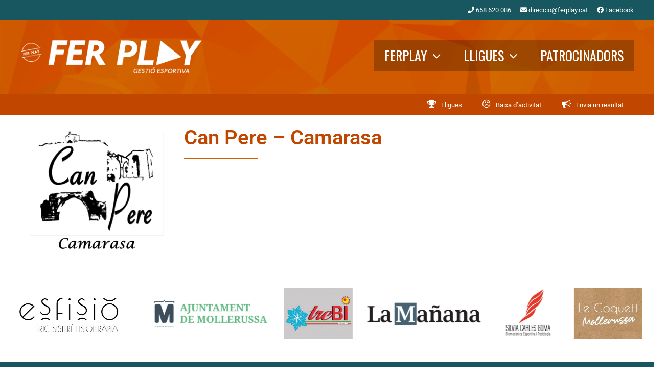

--- FILE ---
content_type: text/html; charset=UTF-8
request_url: https://www.ferplay.cat/patrocinador/can-pere-camarasa/
body_size: 22895
content:
<!DOCTYPE html>
<html lang="ca">
<head>
	<meta charset="UTF-8">
	<meta name='robots' content='index, follow, max-image-preview:large, max-snippet:-1, max-video-preview:-1' />
	<style>img:is([sizes="auto" i], [sizes^="auto," i]) { contain-intrinsic-size: 3000px 1500px }</style>
	<meta name="viewport" content="width=device-width, initial-scale=1">
	<!-- This site is optimized with the Yoast SEO plugin v25.9 - https://yoast.com/wordpress/plugins/seo/ -->
	<title>Can Pere - Camarasa - Ferplay</title>
	<link rel="canonical" href="https://www.ferplay.cat/patrocinador/can-pere-camarasa/" />
	<meta property="og:locale" content="ca_ES" />
	<meta property="og:type" content="article" />
	<meta property="og:title" content="Can Pere - Camarasa - Ferplay" />
	<meta property="og:url" content="https://www.ferplay.cat/patrocinador/can-pere-camarasa/" />
	<meta property="og:site_name" content="Ferplay" />
	<meta property="article:publisher" content="https://www.facebook.com/ferplaysports/" />
	<meta property="og:image" content="https://www.ferplay.cat/wp-content/uploads/2024/03/Can-Pere.jpg" />
	<meta property="og:image:width" content="2048" />
	<meta property="og:image:height" content="1675" />
	<meta property="og:image:type" content="image/jpeg" />
	<meta name="twitter:card" content="summary_large_image" />
	<script type="application/ld+json" class="yoast-schema-graph">{"@context":"https://schema.org","@graph":[{"@type":"WebPage","@id":"https://www.ferplay.cat/patrocinador/can-pere-camarasa/","url":"https://www.ferplay.cat/patrocinador/can-pere-camarasa/","name":"Can Pere - Camarasa - Ferplay","isPartOf":{"@id":"https://www.ferplay.cat/#website"},"primaryImageOfPage":{"@id":"https://www.ferplay.cat/patrocinador/can-pere-camarasa/#primaryimage"},"image":{"@id":"https://www.ferplay.cat/patrocinador/can-pere-camarasa/#primaryimage"},"thumbnailUrl":"https://www.ferplay.cat/wp-content/uploads/2024/03/Can-Pere.jpg","datePublished":"2024-03-29T12:16:44+00:00","breadcrumb":{"@id":"https://www.ferplay.cat/patrocinador/can-pere-camarasa/#breadcrumb"},"inLanguage":"ca","potentialAction":[{"@type":"ReadAction","target":["https://www.ferplay.cat/patrocinador/can-pere-camarasa/"]}]},{"@type":"ImageObject","inLanguage":"ca","@id":"https://www.ferplay.cat/patrocinador/can-pere-camarasa/#primaryimage","url":"https://www.ferplay.cat/wp-content/uploads/2024/03/Can-Pere.jpg","contentUrl":"https://www.ferplay.cat/wp-content/uploads/2024/03/Can-Pere.jpg","width":2048,"height":1675},{"@type":"BreadcrumbList","@id":"https://www.ferplay.cat/patrocinador/can-pere-camarasa/#breadcrumb","itemListElement":[{"@type":"ListItem","position":1,"name":"Inici","item":"https://www.ferplay.cat/"},{"@type":"ListItem","position":2,"name":"Patrocinadors","item":"https://www.ferplay.cat/patrocinadors/"},{"@type":"ListItem","position":3,"name":"Can Pere &#8211; Camarasa"}]},{"@type":"WebSite","@id":"https://www.ferplay.cat/#website","url":"https://www.ferplay.cat/","name":"Ferplay","description":"Gestió esportiva","publisher":{"@id":"https://www.ferplay.cat/#organization"},"potentialAction":[{"@type":"SearchAction","target":{"@type":"EntryPoint","urlTemplate":"https://www.ferplay.cat/?s={search_term_string}"},"query-input":{"@type":"PropertyValueSpecification","valueRequired":true,"valueName":"search_term_string"}}],"inLanguage":"ca"},{"@type":"Organization","@id":"https://www.ferplay.cat/#organization","name":"FerPlay - Gestió esportiva","url":"https://www.ferplay.cat/","logo":{"@type":"ImageObject","inLanguage":"ca","@id":"https://www.ferplay.cat/#/schema/logo/image/","url":"https://www.ferplay.cat/wp-content/uploads/2017/07/logo-ferplay-transp.png","contentUrl":"https://www.ferplay.cat/wp-content/uploads/2017/07/logo-ferplay-transp.png","width":512,"height":512,"caption":"FerPlay - Gestió esportiva"},"image":{"@id":"https://www.ferplay.cat/#/schema/logo/image/"},"sameAs":["https://www.facebook.com/ferplaysports/"]}]}</script>
	<!-- / Yoast SEO plugin. -->


<link href='https://fonts.gstatic.com' crossorigin rel='preconnect' />
<link href='https://fonts.googleapis.com' crossorigin rel='preconnect' />
<link rel="alternate" type="application/rss+xml" title="Ferplay &raquo; Canal d&#039;informació" href="https://www.ferplay.cat/feed/" />
<link rel="alternate" type="application/rss+xml" title="Ferplay &raquo; Canal dels comentaris" href="https://www.ferplay.cat/comments/feed/" />
<script>
window._wpemojiSettings = {"baseUrl":"https:\/\/s.w.org\/images\/core\/emoji\/15.0.3\/72x72\/","ext":".png","svgUrl":"https:\/\/s.w.org\/images\/core\/emoji\/15.0.3\/svg\/","svgExt":".svg","source":{"concatemoji":"https:\/\/www.ferplay.cat\/wp-includes\/js\/wp-emoji-release.min.js?ver=6.7.4"}};
/*! This file is auto-generated */
!function(i,n){var o,s,e;function c(e){try{var t={supportTests:e,timestamp:(new Date).valueOf()};sessionStorage.setItem(o,JSON.stringify(t))}catch(e){}}function p(e,t,n){e.clearRect(0,0,e.canvas.width,e.canvas.height),e.fillText(t,0,0);var t=new Uint32Array(e.getImageData(0,0,e.canvas.width,e.canvas.height).data),r=(e.clearRect(0,0,e.canvas.width,e.canvas.height),e.fillText(n,0,0),new Uint32Array(e.getImageData(0,0,e.canvas.width,e.canvas.height).data));return t.every(function(e,t){return e===r[t]})}function u(e,t,n){switch(t){case"flag":return n(e,"\ud83c\udff3\ufe0f\u200d\u26a7\ufe0f","\ud83c\udff3\ufe0f\u200b\u26a7\ufe0f")?!1:!n(e,"\ud83c\uddfa\ud83c\uddf3","\ud83c\uddfa\u200b\ud83c\uddf3")&&!n(e,"\ud83c\udff4\udb40\udc67\udb40\udc62\udb40\udc65\udb40\udc6e\udb40\udc67\udb40\udc7f","\ud83c\udff4\u200b\udb40\udc67\u200b\udb40\udc62\u200b\udb40\udc65\u200b\udb40\udc6e\u200b\udb40\udc67\u200b\udb40\udc7f");case"emoji":return!n(e,"\ud83d\udc26\u200d\u2b1b","\ud83d\udc26\u200b\u2b1b")}return!1}function f(e,t,n){var r="undefined"!=typeof WorkerGlobalScope&&self instanceof WorkerGlobalScope?new OffscreenCanvas(300,150):i.createElement("canvas"),a=r.getContext("2d",{willReadFrequently:!0}),o=(a.textBaseline="top",a.font="600 32px Arial",{});return e.forEach(function(e){o[e]=t(a,e,n)}),o}function t(e){var t=i.createElement("script");t.src=e,t.defer=!0,i.head.appendChild(t)}"undefined"!=typeof Promise&&(o="wpEmojiSettingsSupports",s=["flag","emoji"],n.supports={everything:!0,everythingExceptFlag:!0},e=new Promise(function(e){i.addEventListener("DOMContentLoaded",e,{once:!0})}),new Promise(function(t){var n=function(){try{var e=JSON.parse(sessionStorage.getItem(o));if("object"==typeof e&&"number"==typeof e.timestamp&&(new Date).valueOf()<e.timestamp+604800&&"object"==typeof e.supportTests)return e.supportTests}catch(e){}return null}();if(!n){if("undefined"!=typeof Worker&&"undefined"!=typeof OffscreenCanvas&&"undefined"!=typeof URL&&URL.createObjectURL&&"undefined"!=typeof Blob)try{var e="postMessage("+f.toString()+"("+[JSON.stringify(s),u.toString(),p.toString()].join(",")+"));",r=new Blob([e],{type:"text/javascript"}),a=new Worker(URL.createObjectURL(r),{name:"wpTestEmojiSupports"});return void(a.onmessage=function(e){c(n=e.data),a.terminate(),t(n)})}catch(e){}c(n=f(s,u,p))}t(n)}).then(function(e){for(var t in e)n.supports[t]=e[t],n.supports.everything=n.supports.everything&&n.supports[t],"flag"!==t&&(n.supports.everythingExceptFlag=n.supports.everythingExceptFlag&&n.supports[t]);n.supports.everythingExceptFlag=n.supports.everythingExceptFlag&&!n.supports.flag,n.DOMReady=!1,n.readyCallback=function(){n.DOMReady=!0}}).then(function(){return e}).then(function(){var e;n.supports.everything||(n.readyCallback(),(e=n.source||{}).concatemoji?t(e.concatemoji):e.wpemoji&&e.twemoji&&(t(e.twemoji),t(e.wpemoji)))}))}((window,document),window._wpemojiSettings);
</script>
<link rel='stylesheet' id='wp-components-css' href='https://www.ferplay.cat/wp-includes/css/dist/components/style.min.css?ver=6.7.4' media='all' />
<link rel='stylesheet' id='wp-preferences-css' href='https://www.ferplay.cat/wp-includes/css/dist/preferences/style.min.css?ver=6.7.4' media='all' />
<link rel='stylesheet' id='wp-block-editor-css' href='https://www.ferplay.cat/wp-includes/css/dist/block-editor/style.min.css?ver=6.7.4' media='all' />
<link rel='stylesheet' id='wp-reusable-blocks-css' href='https://www.ferplay.cat/wp-includes/css/dist/reusable-blocks/style.min.css?ver=6.7.4' media='all' />
<link rel='stylesheet' id='wp-patterns-css' href='https://www.ferplay.cat/wp-includes/css/dist/patterns/style.min.css?ver=6.7.4' media='all' />
<link rel='stylesheet' id='wp-editor-css' href='https://www.ferplay.cat/wp-includes/css/dist/editor/style.min.css?ver=6.7.4' media='all' />
<link rel='stylesheet' id='toolset-common-es-css' href='https://www.ferplay.cat/wp-content/plugins/wp-views/vendor/toolset/common-es/public/toolset-common-es.css?ver=121000' media='all' />
<link rel='stylesheet' id='toolset_blocks-style-css-css' href='https://www.ferplay.cat/wp-content/plugins/wp-views/vendor/toolset/blocks/public/css/style.css?ver=1.1.0' media='all' />
<link rel='stylesheet' id='generate-fonts-css' href='//fonts.googleapis.com/css?family=Roboto:100,100italic,300,300italic,regular,italic,500,500italic,700,700italic,900,900italic|Oswald:200,300,regular,500,600,700' media='all' />
<link rel='stylesheet' id='hfe-widgets-style-css' href='https://www.ferplay.cat/wp-content/plugins/header-footer-elementor/inc/widgets-css/frontend.css?ver=2.5.1' media='all' />
<style id='wp-emoji-styles-inline-css'>

	img.wp-smiley, img.emoji {
		display: inline !important;
		border: none !important;
		box-shadow: none !important;
		height: 1em !important;
		width: 1em !important;
		margin: 0 0.07em !important;
		vertical-align: -0.1em !important;
		background: none !important;
		padding: 0 !important;
	}
</style>
<link rel='stylesheet' id='wp-block-library-css' href='https://www.ferplay.cat/wp-includes/css/dist/block-library/style.min.css?ver=6.7.4' media='all' />
<link rel='stylesheet' id='view_editor_gutenberg_frontend_assets-css' href='https://www.ferplay.cat/wp-content/plugins/wp-views/public/css/views-frontend.css?ver=3.1.2' media='all' />
<style id='classic-theme-styles-inline-css'>
/*! This file is auto-generated */
.wp-block-button__link{color:#fff;background-color:#32373c;border-radius:9999px;box-shadow:none;text-decoration:none;padding:calc(.667em + 2px) calc(1.333em + 2px);font-size:1.125em}.wp-block-file__button{background:#32373c;color:#fff;text-decoration:none}
</style>
<style id='global-styles-inline-css'>
:root{--wp--preset--aspect-ratio--square: 1;--wp--preset--aspect-ratio--4-3: 4/3;--wp--preset--aspect-ratio--3-4: 3/4;--wp--preset--aspect-ratio--3-2: 3/2;--wp--preset--aspect-ratio--2-3: 2/3;--wp--preset--aspect-ratio--16-9: 16/9;--wp--preset--aspect-ratio--9-16: 9/16;--wp--preset--color--black: #000000;--wp--preset--color--cyan-bluish-gray: #abb8c3;--wp--preset--color--white: #ffffff;--wp--preset--color--pale-pink: #f78da7;--wp--preset--color--vivid-red: #cf2e2e;--wp--preset--color--luminous-vivid-orange: #ff6900;--wp--preset--color--luminous-vivid-amber: #fcb900;--wp--preset--color--light-green-cyan: #7bdcb5;--wp--preset--color--vivid-green-cyan: #00d084;--wp--preset--color--pale-cyan-blue: #8ed1fc;--wp--preset--color--vivid-cyan-blue: #0693e3;--wp--preset--color--vivid-purple: #9b51e0;--wp--preset--color--contrast: var(--contrast);--wp--preset--color--contrast-2: var(--contrast-2);--wp--preset--color--contrast-3: var(--contrast-3);--wp--preset--color--base: var(--base);--wp--preset--color--base-2: var(--base-2);--wp--preset--color--base-3: var(--base-3);--wp--preset--color--accent: var(--accent);--wp--preset--gradient--vivid-cyan-blue-to-vivid-purple: linear-gradient(135deg,rgba(6,147,227,1) 0%,rgb(155,81,224) 100%);--wp--preset--gradient--light-green-cyan-to-vivid-green-cyan: linear-gradient(135deg,rgb(122,220,180) 0%,rgb(0,208,130) 100%);--wp--preset--gradient--luminous-vivid-amber-to-luminous-vivid-orange: linear-gradient(135deg,rgba(252,185,0,1) 0%,rgba(255,105,0,1) 100%);--wp--preset--gradient--luminous-vivid-orange-to-vivid-red: linear-gradient(135deg,rgba(255,105,0,1) 0%,rgb(207,46,46) 100%);--wp--preset--gradient--very-light-gray-to-cyan-bluish-gray: linear-gradient(135deg,rgb(238,238,238) 0%,rgb(169,184,195) 100%);--wp--preset--gradient--cool-to-warm-spectrum: linear-gradient(135deg,rgb(74,234,220) 0%,rgb(151,120,209) 20%,rgb(207,42,186) 40%,rgb(238,44,130) 60%,rgb(251,105,98) 80%,rgb(254,248,76) 100%);--wp--preset--gradient--blush-light-purple: linear-gradient(135deg,rgb(255,206,236) 0%,rgb(152,150,240) 100%);--wp--preset--gradient--blush-bordeaux: linear-gradient(135deg,rgb(254,205,165) 0%,rgb(254,45,45) 50%,rgb(107,0,62) 100%);--wp--preset--gradient--luminous-dusk: linear-gradient(135deg,rgb(255,203,112) 0%,rgb(199,81,192) 50%,rgb(65,88,208) 100%);--wp--preset--gradient--pale-ocean: linear-gradient(135deg,rgb(255,245,203) 0%,rgb(182,227,212) 50%,rgb(51,167,181) 100%);--wp--preset--gradient--electric-grass: linear-gradient(135deg,rgb(202,248,128) 0%,rgb(113,206,126) 100%);--wp--preset--gradient--midnight: linear-gradient(135deg,rgb(2,3,129) 0%,rgb(40,116,252) 100%);--wp--preset--font-size--small: 13px;--wp--preset--font-size--medium: 20px;--wp--preset--font-size--large: 36px;--wp--preset--font-size--x-large: 42px;--wp--preset--spacing--20: 0.44rem;--wp--preset--spacing--30: 0.67rem;--wp--preset--spacing--40: 1rem;--wp--preset--spacing--50: 1.5rem;--wp--preset--spacing--60: 2.25rem;--wp--preset--spacing--70: 3.38rem;--wp--preset--spacing--80: 5.06rem;--wp--preset--shadow--natural: 6px 6px 9px rgba(0, 0, 0, 0.2);--wp--preset--shadow--deep: 12px 12px 50px rgba(0, 0, 0, 0.4);--wp--preset--shadow--sharp: 6px 6px 0px rgba(0, 0, 0, 0.2);--wp--preset--shadow--outlined: 6px 6px 0px -3px rgba(255, 255, 255, 1), 6px 6px rgba(0, 0, 0, 1);--wp--preset--shadow--crisp: 6px 6px 0px rgba(0, 0, 0, 1);}:where(.is-layout-flex){gap: 0.5em;}:where(.is-layout-grid){gap: 0.5em;}body .is-layout-flex{display: flex;}.is-layout-flex{flex-wrap: wrap;align-items: center;}.is-layout-flex > :is(*, div){margin: 0;}body .is-layout-grid{display: grid;}.is-layout-grid > :is(*, div){margin: 0;}:where(.wp-block-columns.is-layout-flex){gap: 2em;}:where(.wp-block-columns.is-layout-grid){gap: 2em;}:where(.wp-block-post-template.is-layout-flex){gap: 1.25em;}:where(.wp-block-post-template.is-layout-grid){gap: 1.25em;}.has-black-color{color: var(--wp--preset--color--black) !important;}.has-cyan-bluish-gray-color{color: var(--wp--preset--color--cyan-bluish-gray) !important;}.has-white-color{color: var(--wp--preset--color--white) !important;}.has-pale-pink-color{color: var(--wp--preset--color--pale-pink) !important;}.has-vivid-red-color{color: var(--wp--preset--color--vivid-red) !important;}.has-luminous-vivid-orange-color{color: var(--wp--preset--color--luminous-vivid-orange) !important;}.has-luminous-vivid-amber-color{color: var(--wp--preset--color--luminous-vivid-amber) !important;}.has-light-green-cyan-color{color: var(--wp--preset--color--light-green-cyan) !important;}.has-vivid-green-cyan-color{color: var(--wp--preset--color--vivid-green-cyan) !important;}.has-pale-cyan-blue-color{color: var(--wp--preset--color--pale-cyan-blue) !important;}.has-vivid-cyan-blue-color{color: var(--wp--preset--color--vivid-cyan-blue) !important;}.has-vivid-purple-color{color: var(--wp--preset--color--vivid-purple) !important;}.has-black-background-color{background-color: var(--wp--preset--color--black) !important;}.has-cyan-bluish-gray-background-color{background-color: var(--wp--preset--color--cyan-bluish-gray) !important;}.has-white-background-color{background-color: var(--wp--preset--color--white) !important;}.has-pale-pink-background-color{background-color: var(--wp--preset--color--pale-pink) !important;}.has-vivid-red-background-color{background-color: var(--wp--preset--color--vivid-red) !important;}.has-luminous-vivid-orange-background-color{background-color: var(--wp--preset--color--luminous-vivid-orange) !important;}.has-luminous-vivid-amber-background-color{background-color: var(--wp--preset--color--luminous-vivid-amber) !important;}.has-light-green-cyan-background-color{background-color: var(--wp--preset--color--light-green-cyan) !important;}.has-vivid-green-cyan-background-color{background-color: var(--wp--preset--color--vivid-green-cyan) !important;}.has-pale-cyan-blue-background-color{background-color: var(--wp--preset--color--pale-cyan-blue) !important;}.has-vivid-cyan-blue-background-color{background-color: var(--wp--preset--color--vivid-cyan-blue) !important;}.has-vivid-purple-background-color{background-color: var(--wp--preset--color--vivid-purple) !important;}.has-black-border-color{border-color: var(--wp--preset--color--black) !important;}.has-cyan-bluish-gray-border-color{border-color: var(--wp--preset--color--cyan-bluish-gray) !important;}.has-white-border-color{border-color: var(--wp--preset--color--white) !important;}.has-pale-pink-border-color{border-color: var(--wp--preset--color--pale-pink) !important;}.has-vivid-red-border-color{border-color: var(--wp--preset--color--vivid-red) !important;}.has-luminous-vivid-orange-border-color{border-color: var(--wp--preset--color--luminous-vivid-orange) !important;}.has-luminous-vivid-amber-border-color{border-color: var(--wp--preset--color--luminous-vivid-amber) !important;}.has-light-green-cyan-border-color{border-color: var(--wp--preset--color--light-green-cyan) !important;}.has-vivid-green-cyan-border-color{border-color: var(--wp--preset--color--vivid-green-cyan) !important;}.has-pale-cyan-blue-border-color{border-color: var(--wp--preset--color--pale-cyan-blue) !important;}.has-vivid-cyan-blue-border-color{border-color: var(--wp--preset--color--vivid-cyan-blue) !important;}.has-vivid-purple-border-color{border-color: var(--wp--preset--color--vivid-purple) !important;}.has-vivid-cyan-blue-to-vivid-purple-gradient-background{background: var(--wp--preset--gradient--vivid-cyan-blue-to-vivid-purple) !important;}.has-light-green-cyan-to-vivid-green-cyan-gradient-background{background: var(--wp--preset--gradient--light-green-cyan-to-vivid-green-cyan) !important;}.has-luminous-vivid-amber-to-luminous-vivid-orange-gradient-background{background: var(--wp--preset--gradient--luminous-vivid-amber-to-luminous-vivid-orange) !important;}.has-luminous-vivid-orange-to-vivid-red-gradient-background{background: var(--wp--preset--gradient--luminous-vivid-orange-to-vivid-red) !important;}.has-very-light-gray-to-cyan-bluish-gray-gradient-background{background: var(--wp--preset--gradient--very-light-gray-to-cyan-bluish-gray) !important;}.has-cool-to-warm-spectrum-gradient-background{background: var(--wp--preset--gradient--cool-to-warm-spectrum) !important;}.has-blush-light-purple-gradient-background{background: var(--wp--preset--gradient--blush-light-purple) !important;}.has-blush-bordeaux-gradient-background{background: var(--wp--preset--gradient--blush-bordeaux) !important;}.has-luminous-dusk-gradient-background{background: var(--wp--preset--gradient--luminous-dusk) !important;}.has-pale-ocean-gradient-background{background: var(--wp--preset--gradient--pale-ocean) !important;}.has-electric-grass-gradient-background{background: var(--wp--preset--gradient--electric-grass) !important;}.has-midnight-gradient-background{background: var(--wp--preset--gradient--midnight) !important;}.has-small-font-size{font-size: var(--wp--preset--font-size--small) !important;}.has-medium-font-size{font-size: var(--wp--preset--font-size--medium) !important;}.has-large-font-size{font-size: var(--wp--preset--font-size--large) !important;}.has-x-large-font-size{font-size: var(--wp--preset--font-size--x-large) !important;}
:where(.wp-block-post-template.is-layout-flex){gap: 1.25em;}:where(.wp-block-post-template.is-layout-grid){gap: 1.25em;}
:where(.wp-block-columns.is-layout-flex){gap: 2em;}:where(.wp-block-columns.is-layout-grid){gap: 2em;}
:root :where(.wp-block-pullquote){font-size: 1.5em;line-height: 1.6;}
</style>
<link rel='stylesheet' id='ae-pro-css-css' href='https://www.ferplay.cat/wp-content/plugins/anywhere-elementor-pro/includes/assets/css/ae-pro.min.css?ver=2.27' media='all' />
<link rel='stylesheet' id='hfe-style-css' href='https://www.ferplay.cat/wp-content/plugins/header-footer-elementor/assets/css/header-footer-elementor.css?ver=2.5.1' media='all' />
<link rel='stylesheet' id='elementor-icons-css' href='https://www.ferplay.cat/wp-content/plugins/elementor/assets/lib/eicons/css/elementor-icons.min.css?ver=5.44.0' media='all' />
<link rel='stylesheet' id='elementor-frontend-css' href='https://www.ferplay.cat/wp-content/plugins/elementor/assets/css/frontend.min.css?ver=3.32.1' media='all' />
<style id='elementor-frontend-inline-css'>
.elementor-kit-4890{--e-global-color-primary:#6EC1E4;--e-global-color-secondary:#54595F;--e-global-color-text:#7A7A7A;--e-global-color-accent:#61CE70;--e-global-color-2f1ec32b:#4054B2;--e-global-color-40c8504a:#23A455;--e-global-color-326190ed:#000;--e-global-color-4d4571b4:#FFF;--e-global-typography-primary-font-family:"Roboto";--e-global-typography-primary-font-weight:600;--e-global-typography-secondary-font-family:"Roboto Slab";--e-global-typography-secondary-font-weight:400;--e-global-typography-text-font-family:"Roboto";--e-global-typography-text-font-weight:300;--e-global-typography-accent-font-family:"Roboto";--e-global-typography-accent-font-weight:500;}.elementor-kit-4890 e-page-transition{background-color:#FFBC7D;}.elementor-section.elementor-section-boxed > .elementor-container{max-width:1200px;}.e-con{--container-max-width:1200px;}{}h1.entry-title{display:var(--page-title-display);}@media(max-width:1024px){.elementor-section.elementor-section-boxed > .elementor-container{max-width:1024px;}.e-con{--container-max-width:1024px;}}@media(max-width:767px){.elementor-section.elementor-section-boxed > .elementor-container{max-width:767px;}.e-con{--container-max-width:767px;}}
.elementor-1529 .elementor-element.elementor-element-15e4334 .elementor-repeater-item-01ea5e1.jet-parallax-section__layout .jet-parallax-section__image{background-size:auto;}.elementor-1529 .elementor-element.elementor-element-7c7fa6a > .elementor-widget-wrap > .elementor-widget:not(.elementor-widget__width-auto):not(.elementor-widget__width-initial):not(:last-child):not(.elementor-absolute){margin-bottom:0px;}.elementor-widget-text-editor{font-family:var( --e-global-typography-text-font-family ), Sans-serif;font-weight:var( --e-global-typography-text-font-weight );color:var( --e-global-color-text );}.elementor-widget-text-editor.elementor-drop-cap-view-stacked .elementor-drop-cap{background-color:var( --e-global-color-primary );}.elementor-widget-text-editor.elementor-drop-cap-view-framed .elementor-drop-cap, .elementor-widget-text-editor.elementor-drop-cap-view-default .elementor-drop-cap{color:var( --e-global-color-primary );border-color:var( --e-global-color-primary );}.elementor-1529 .elementor-element.elementor-element-d7b6890 > .elementor-widget-container{padding:20px 0px 20px 0px;}.elementor-1529 .elementor-element.elementor-element-d17ff6d > .elementor-widget-container{background-color:#195760;padding:10px 10px 10px 10px;}.elementor-1529 .elementor-element.elementor-element-d17ff6d{text-align:center;color:#ffffff;}/* Start custom CSS for text-editor, class: .elementor-element-d7b6890 */.slick-slide { margin:10px; }/* End custom CSS */
/* Start custom CSS for text-editor, class: .elementor-element-d17ff6d */.elementor-1529 .elementor-element.elementor-element-d17ff6d * {color:#fff;font-size:12px;}/* End custom CSS */
/* Start custom CSS for text-editor, class: .elementor-element-d7b6890 */.slick-slide { margin:10px; }/* End custom CSS */
/* Start custom CSS for text-editor, class: .elementor-element-d17ff6d */.elementor-1529 .elementor-element.elementor-element-d17ff6d * {color:#fff;font-size:12px;}/* End custom CSS */
.elementor-11156 .elementor-element.elementor-element-64a634b{padding:20px 20px 20px 20px;}.elementor-widget-heading .elementor-heading-title{font-family:var( --e-global-typography-primary-font-family ), Sans-serif;font-weight:var( --e-global-typography-primary-font-weight );color:var( --e-global-color-primary );}.elementor-11156 .elementor-element.elementor-element-5cd07db .elementor-heading-title{color:var( --e-global-color-326190ed );}.elementor-widget-text-editor{font-family:var( --e-global-typography-text-font-family ), Sans-serif;font-weight:var( --e-global-typography-text-font-weight );color:var( --e-global-color-text );}.elementor-widget-text-editor.elementor-drop-cap-view-stacked .elementor-drop-cap{background-color:var( --e-global-color-primary );}.elementor-widget-text-editor.elementor-drop-cap-view-framed .elementor-drop-cap, .elementor-widget-text-editor.elementor-drop-cap-view-default .elementor-drop-cap{color:var( --e-global-color-primary );border-color:var( --e-global-color-primary );}.elementor-11156 .elementor-element.elementor-element-be0f066 > .elementor-widget-container{background-color:#F0F0F0;padding:20px 20px 20px 20px;}.elementor-11156 .elementor-element.elementor-element-be0f066{color:#000000;}#elementor-popup-modal-11156{background-color:rgba(0,0,0,.8);justify-content:center;align-items:center;pointer-events:all;}#elementor-popup-modal-11156 .dialog-message{width:640px;height:auto;}#elementor-popup-modal-11156 .dialog-close-button{display:flex;}#elementor-popup-modal-11156 .dialog-widget-content{box-shadow:2px 8px 23px 3px rgba(0,0,0,0.2);}/* Start custom CSS for html, class: .elementor-element-b2c7ebf */.elementor-11156 .elementor-element.elementor-element-b2c7ebf input, .elementor-11156 .elementor-element.elementor-element-b2c7ebf select { background: #eee; border: 0; border-radius: 5px; margin :5px;}
.elementor-11156 .elementor-element.elementor-element-b2c7ebf input[type=number] { width: 50px; padding:0; text-align:center;line-height: 40px;}
.elementor-11156 .elementor-element.elementor-element-b2c7ebf button { border-radius:5px;margin-bottom:10px;}/* End custom CSS */
.elementor-1439 .elementor-element.elementor-element-f53af32 > .elementor-container > .elementor-column > .elementor-widget-wrap{align-content:flex-start;align-items:flex-start;}.elementor-1439 .elementor-element.elementor-element-f53af32{margin-top:20px;margin-bottom:0px;}.elementor-1439 .elementor-element.elementor-element-467812e > .elementor-widget-wrap > .elementor-widget:not(.elementor-widget__width-auto):not(.elementor-widget__width-initial):not(:last-child):not(.elementor-absolute){margin-bottom:0px;}.elementor-1439 .elementor-element.elementor-element-467812e > .elementor-element-populated{padding:0px 0px 0px 0px;}.elementor-1439 .elementor-element.elementor-element-80b2689{text-align:center;}.elementor-bc-flex-widget .elementor-1439 .elementor-element.elementor-element-9fe1e54.elementor-column .elementor-widget-wrap{align-items:flex-start;}.elementor-1439 .elementor-element.elementor-element-9fe1e54.elementor-column.elementor-element[data-element_type="column"] > .elementor-widget-wrap.elementor-element-populated{align-content:flex-start;align-items:flex-start;}.elementor-1439 .elementor-element.elementor-element-9fe1e54 > .elementor-widget-wrap > .elementor-widget:not(.elementor-widget__width-auto):not(.elementor-widget__width-initial):not(:last-child):not(.elementor-absolute){margin-bottom:0px;}.elementor-1439 .elementor-element.elementor-element-9fe1e54 > .elementor-element-populated{padding:0px 20px 0px 20px;}.elementor-widget-ae-post-title .ae-element-post-title{font-family:var( --e-global-typography-primary-font-family ), Sans-serif;font-weight:var( --e-global-typography-primary-font-weight );color:var( --e-global-color-primary );}.elementor-widget-ae-post-title .ae-element-post-title:hover{color:var( --e-global-color-primary );}.elementor-1439 .elementor-element.elementor-element-550f536 > .elementor-widget-container{margin:0px 0px 0px 0px;}.elementor-1439 .elementor-element.elementor-element-550f536 .ae-element-post-title{color:#c14700;}.elementor-widget-ae-post-content .ae-element-post-content{color:var( --e-global-color-text );font-family:var( --e-global-typography-text-font-family ), Sans-serif;font-weight:var( --e-global-typography-text-font-weight );}.elementor-widget-ae-post-content .ae-post-content-unfold{background-image:var( --e-global-color-text );}.elementor-widget-ae-post-content .ae-post-content-unfold-link{color:var( --e-global-color-secondary );background-color:var( --e-global-color-primary );}.elementor-widget-ae-post-content .ae-post-content-unfold-link:hover{color:var( --e-global-color-secondary );background-color:var( --e-global-color-primary );}.elementor-1439 .elementor-element.elementor-element-8e2027c > .elementor-widget-container{margin:25px 0px 0px 0px;}.elementor-1439 .elementor-element.elementor-element-8e2027c .ae-element-post-content{text-align:left;font-size:15px;font-weight:400;font-style:normal;}body.elementor-page-1439{padding:0px 0px 0px 0px;}@media(min-width:768px){.elementor-1439 .elementor-element.elementor-element-467812e{width:25%;}.elementor-1439 .elementor-element.elementor-element-9fe1e54{width:75%;}}
</style>
<link rel='stylesheet' id='font-awesome-5-all-css' href='https://www.ferplay.cat/wp-content/plugins/elementor/assets/lib/font-awesome/css/all.min.css?ver=3.32.1' media='all' />
<link rel='stylesheet' id='font-awesome-4-shim-css' href='https://www.ferplay.cat/wp-content/plugins/elementor/assets/lib/font-awesome/css/v4-shims.min.css?ver=3.32.1' media='all' />
<link rel='stylesheet' id='vegas-css-css' href='https://www.ferplay.cat/wp-content/plugins/anywhere-elementor-pro/includes/assets/lib/vegas/vegas.min.css?ver=2.4.0' media='all' />
<link rel='stylesheet' id='generate-style-grid-css' href='https://www.ferplay.cat/wp-content/themes/generatepress/assets/css/unsemantic-grid.min.css?ver=3.5.1' media='all' />
<link rel='stylesheet' id='generate-style-css' href='https://www.ferplay.cat/wp-content/themes/generatepress/assets/css/style.min.css?ver=3.5.1' media='all' />
<style id='generate-style-inline-css'>
body{background-color:#ffffff;color:#3a3a3a;}a{color:#4c1a00;}a:hover, a:focus, a:active{color:#000000;}body .grid-container{max-width:1200px;}.wp-block-group__inner-container{max-width:1200px;margin-left:auto;margin-right:auto;}.generate-back-to-top{font-size:20px;border-radius:3px;position:fixed;bottom:30px;right:30px;line-height:40px;width:40px;text-align:center;z-index:10;transition:opacity 300ms ease-in-out;opacity:0.1;transform:translateY(1000px);}.generate-back-to-top__show{opacity:1;transform:translateY(0);}:root{--contrast:#222222;--contrast-2:#575760;--contrast-3:#b2b2be;--base:#f0f0f0;--base-2:#f7f8f9;--base-3:#ffffff;--accent:#1e73be;}:root .has-contrast-color{color:var(--contrast);}:root .has-contrast-background-color{background-color:var(--contrast);}:root .has-contrast-2-color{color:var(--contrast-2);}:root .has-contrast-2-background-color{background-color:var(--contrast-2);}:root .has-contrast-3-color{color:var(--contrast-3);}:root .has-contrast-3-background-color{background-color:var(--contrast-3);}:root .has-base-color{color:var(--base);}:root .has-base-background-color{background-color:var(--base);}:root .has-base-2-color{color:var(--base-2);}:root .has-base-2-background-color{background-color:var(--base-2);}:root .has-base-3-color{color:var(--base-3);}:root .has-base-3-background-color{background-color:var(--base-3);}:root .has-accent-color{color:var(--accent);}:root .has-accent-background-color{background-color:var(--accent);}body, button, input, select, textarea{font-family:"Roboto", sans-serif;font-size:14px;}body{line-height:1.5;}p{margin-bottom:1em;}.entry-content > [class*="wp-block-"]:not(:last-child):not(.wp-block-heading){margin-bottom:1em;}.main-title{font-size:45px;}.main-navigation a, .menu-toggle{font-family:"Oswald", sans-serif;font-weight:400;text-transform:uppercase;font-size:26px;}.main-navigation .main-nav ul ul li a{font-size:23px;}.sidebar .widget, .footer-widgets .widget{font-size:17px;}h1{font-weight:300;font-size:40px;}h2{font-weight:300;font-size:30px;}h3{font-size:20px;}h4{font-size:inherit;}h5{font-size:inherit;}.site-info{font-size:12px;}@media (max-width:768px){.main-title{font-size:30px;}h1{font-size:30px;}h2{font-size:25px;}}.top-bar{background-color:#195760;color:#ffffff;}.top-bar a{color:#ffffff;}.top-bar a:hover{color:#303030;}.site-header{background-color:#be5300;color:#ffffff;}.site-header a{color:#ffffff;}.main-title a,.main-title a:hover{color:#222222;}.site-description{color:#757575;}.main-navigation,.main-navigation ul ul{background-color:rgba(0,0,0,0.25);}.main-navigation .main-nav ul li a, .main-navigation .menu-toggle, .main-navigation .menu-bar-items{color:#ffffff;}.main-navigation .main-nav ul li:not([class*="current-menu-"]):hover > a, .main-navigation .main-nav ul li:not([class*="current-menu-"]):focus > a, .main-navigation .main-nav ul li.sfHover:not([class*="current-menu-"]) > a, .main-navigation .menu-bar-item:hover > a, .main-navigation .menu-bar-item.sfHover > a{color:#ffffff;background-color:rgba(0,0,0,0.5);}button.menu-toggle:hover,button.menu-toggle:focus,.main-navigation .mobile-bar-items a,.main-navigation .mobile-bar-items a:hover,.main-navigation .mobile-bar-items a:focus{color:#ffffff;}.main-navigation .main-nav ul li[class*="current-menu-"] > a{color:#ffffff;background-color:rgba(0,0,0,0.5);}.navigation-search input[type="search"],.navigation-search input[type="search"]:active, .navigation-search input[type="search"]:focus, .main-navigation .main-nav ul li.search-item.active > a, .main-navigation .menu-bar-items .search-item.active > a{color:#ffffff;background-color:rgba(0,0,0,0.5);}.main-navigation ul ul{background-color:#4c1a00;}.main-navigation .main-nav ul ul li a{color:#ffffff;}.main-navigation .main-nav ul ul li:not([class*="current-menu-"]):hover > a,.main-navigation .main-nav ul ul li:not([class*="current-menu-"]):focus > a, .main-navigation .main-nav ul ul li.sfHover:not([class*="current-menu-"]) > a{color:#ffffff;background-color:rgba(0,0,0,0.25);}.main-navigation .main-nav ul ul li[class*="current-menu-"] > a{color:#ffffff;background-color:rgba(0,0,0,0.25);}.separate-containers .inside-article, .separate-containers .comments-area, .separate-containers .page-header, .one-container .container, .separate-containers .paging-navigation, .inside-page-header{background-color:#ffffff;}.entry-meta{color:#595959;}.entry-meta a{color:#595959;}.entry-meta a:hover{color:#1e73be;}.sidebar .widget{background-color:#ffffff;}.sidebar .widget .widget-title{color:#000000;}.footer-widgets{background-color:#ffffff;}.footer-widgets .widget-title{color:#000000;}.site-info{color:#ffffff;background-color:#195760;}.site-info a{color:#ffffff;}.site-info a:hover{color:#606060;}.footer-bar .widget_nav_menu .current-menu-item a{color:#606060;}input[type="text"],input[type="email"],input[type="url"],input[type="password"],input[type="search"],input[type="tel"],input[type="number"],textarea,select{color:#666666;background-color:#fafafa;border-color:#cccccc;}input[type="text"]:focus,input[type="email"]:focus,input[type="url"]:focus,input[type="password"]:focus,input[type="search"]:focus,input[type="tel"]:focus,input[type="number"]:focus,textarea:focus,select:focus{color:#666666;background-color:#ffffff;border-color:#bfbfbf;}button,html input[type="button"],input[type="reset"],input[type="submit"],a.button,a.wp-block-button__link:not(.has-background){color:#ffffff;background-color:#666666;}button:hover,html input[type="button"]:hover,input[type="reset"]:hover,input[type="submit"]:hover,a.button:hover,button:focus,html input[type="button"]:focus,input[type="reset"]:focus,input[type="submit"]:focus,a.button:focus,a.wp-block-button__link:not(.has-background):active,a.wp-block-button__link:not(.has-background):focus,a.wp-block-button__link:not(.has-background):hover{color:#ffffff;background-color:#3f3f3f;}a.generate-back-to-top{background-color:rgba( 0,0,0,0.4 );color:#ffffff;}a.generate-back-to-top:hover,a.generate-back-to-top:focus{background-color:rgba( 0,0,0,0.6 );color:#ffffff;}:root{--gp-search-modal-bg-color:var(--base-3);--gp-search-modal-text-color:var(--contrast);--gp-search-modal-overlay-bg-color:rgba(0,0,0,0.2);}@media (max-width: 768px){.main-navigation .menu-bar-item:hover > a, .main-navigation .menu-bar-item.sfHover > a{background:none;color:#ffffff;}}.inside-top-bar{padding:10px;}.inside-header{padding:40px;}.separate-containers .inside-article, .separate-containers .comments-area, .separate-containers .page-header, .separate-containers .paging-navigation, .one-container .site-content, .inside-page-header{padding:0px;}.site-main .wp-block-group__inner-container{padding:0px;}.entry-content .alignwide, body:not(.no-sidebar) .entry-content .alignfull{margin-left:-0px;width:calc(100% + 0px);max-width:calc(100% + 0px);}.one-container.right-sidebar .site-main,.one-container.both-right .site-main{margin-right:0px;}.one-container.left-sidebar .site-main,.one-container.both-left .site-main{margin-left:0px;}.one-container.both-sidebars .site-main{margin:0px;}.separate-containers .widget, .separate-containers .site-main > *, .separate-containers .page-header, .widget-area .main-navigation{margin-bottom:0px;}.separate-containers .site-main{margin:0px;}.both-right.separate-containers .inside-left-sidebar{margin-right:0px;}.both-right.separate-containers .inside-right-sidebar{margin-left:0px;}.both-left.separate-containers .inside-left-sidebar{margin-right:0px;}.both-left.separate-containers .inside-right-sidebar{margin-left:0px;}.separate-containers .page-header-image, .separate-containers .page-header-contained, .separate-containers .page-header-image-single, .separate-containers .page-header-content-single{margin-top:0px;}.separate-containers .inside-right-sidebar, .separate-containers .inside-left-sidebar{margin-top:0px;margin-bottom:0px;}.rtl .menu-item-has-children .dropdown-menu-toggle{padding-left:20px;}.rtl .main-navigation .main-nav ul li.menu-item-has-children > a{padding-right:20px;}.site-info{padding:10px;}@media (max-width:768px){.separate-containers .inside-article, .separate-containers .comments-area, .separate-containers .page-header, .separate-containers .paging-navigation, .one-container .site-content, .inside-page-header{padding:0px;}.site-main .wp-block-group__inner-container{padding:0px;}.site-info{padding-right:10px;padding-left:10px;}.entry-content .alignwide, body:not(.no-sidebar) .entry-content .alignfull{margin-left:-0px;width:calc(100% + 0px);max-width:calc(100% + 0px);}}.one-container .sidebar .widget{padding:0px;}@media (max-width: 768px){.main-navigation .menu-toggle,.main-navigation .mobile-bar-items,.sidebar-nav-mobile:not(#sticky-placeholder){display:block;}.main-navigation ul,.gen-sidebar-nav{display:none;}[class*="nav-float-"] .site-header .inside-header > *{float:none;clear:both;}}
.main-navigation .slideout-toggle a:before,.slide-opened .slideout-overlay .slideout-exit:before{font-family:GeneratePress;}.slideout-navigation .dropdown-menu-toggle:before{content:"\f107" !important;}.slideout-navigation .sfHover > a .dropdown-menu-toggle:before{content:"\f106" !important;}.page .entry-content{margin-top:0px;}
.site-header{background-image:url('https://www.ferplay.cat/wp-content/uploads/2017/07/bgheader.png');background-size:cover;background-attachment:inherit;}
.navigation-branding .main-title{font-weight:bold;text-transform:none;font-size:45px;}@media (max-width: 768px){.navigation-branding .main-title{font-size:30px;}}
.main-navigation .navigation-logo img {height:60px;}@media (max-width: 1210px) {.main-navigation .navigation-logo.site-logo {margin-left:0;}body.sticky-menu-logo.nav-float-left .main-navigation .site-logo.navigation-logo {margin-right:0;}}.main-navigation .main-nav ul li a,.menu-toggle,.main-navigation .mobile-bar-items a{transition: line-height 300ms ease}.main-navigation.toggled .main-nav > ul{background-color: rgba(0,0,0,0.25)}
</style>
<link rel='stylesheet' id='generate-mobile-style-css' href='https://www.ferplay.cat/wp-content/themes/generatepress/assets/css/mobile.min.css?ver=3.5.1' media='all' />
<link rel='stylesheet' id='generate-font-icons-css' href='https://www.ferplay.cat/wp-content/themes/generatepress/assets/css/components/font-icons.min.css?ver=3.5.1' media='all' />
<link rel='stylesheet' id='font-awesome-css' href='https://www.ferplay.cat/wp-content/plugins/wp-views/vendor/toolset/toolset-common/res/lib/font-awesome/css/font-awesome.min.css?ver=4.7.0' media='screen' />
<link rel='stylesheet' id='generate-child-css' href='https://www.ferplay.cat/wp-content/themes/generatepress_child/style.css?ver=1726663604' media='all' />
<link rel='stylesheet' id='widget-heading-css' href='https://www.ferplay.cat/wp-content/plugins/elementor/assets/css/widget-heading.min.css?ver=3.32.1' media='all' />
<link rel='stylesheet' id='e-popup-css' href='https://www.ferplay.cat/wp-content/plugins/elementor-pro/assets/css/conditionals/popup.min.css?ver=3.32.0' media='all' />
<link rel='stylesheet' id='tablepress-default-css' href='https://www.ferplay.cat/wp-content/plugins/tablepress/css/build/default.css?ver=3.2.1' media='all' />
<link rel='stylesheet' id='tablepress-responsive-tables-css' href='https://www.ferplay.cat/wp-content/plugins/tablepress-responsive-tables/css/tablepress-responsive.min.css?ver=1.8' media='all' />
<link rel='stylesheet' id='mediaelement-css' href='https://www.ferplay.cat/wp-includes/js/mediaelement/mediaelementplayer-legacy.min.css?ver=4.2.17' media='all' />
<link rel='stylesheet' id='wp-mediaelement-css' href='https://www.ferplay.cat/wp-includes/js/mediaelement/wp-mediaelement.min.css?ver=6.7.4' media='all' />
<link rel='stylesheet' id='views-pagination-style-css' href='https://www.ferplay.cat/wp-content/plugins/wp-views/embedded/res/css/wpv-pagination.css?ver=3.1.2' media='all' />
<style id='views-pagination-style-inline-css'>
.wpv-sort-list-dropdown.wpv-sort-list-dropdown-style-default > span.wpv-sort-list,.wpv-sort-list-dropdown.wpv-sort-list-dropdown-style-default .wpv-sort-list-item {border-color: #cdcdcd;}.wpv-sort-list-dropdown.wpv-sort-list-dropdown-style-default .wpv-sort-list-item a {color: #444;background-color: #fff;}.wpv-sort-list-dropdown.wpv-sort-list-dropdown-style-default a:hover,.wpv-sort-list-dropdown.wpv-sort-list-dropdown-style-default a:focus {color: #000;background-color: #eee;}.wpv-sort-list-dropdown.wpv-sort-list-dropdown-style-default .wpv-sort-list-item.wpv-sort-list-current a {color: #000;background-color: #eee;}.wpv-sort-list-dropdown.wpv-sort-list-dropdown-style-grey > span.wpv-sort-list,.wpv-sort-list-dropdown.wpv-sort-list-dropdown-style-grey .wpv-sort-list-item {border-color: #cdcdcd;}.wpv-sort-list-dropdown.wpv-sort-list-dropdown-style-grey .wpv-sort-list-item a {color: #444;background-color: #eeeeee;}.wpv-sort-list-dropdown.wpv-sort-list-dropdown-style-grey a:hover,.wpv-sort-list-dropdown.wpv-sort-list-dropdown-style-grey a:focus {color: #000;background-color: #e5e5e5;}.wpv-sort-list-dropdown.wpv-sort-list-dropdown-style-grey .wpv-sort-list-item.wpv-sort-list-current a {color: #000;background-color: #e5e5e5;}.wpv-sort-list-dropdown.wpv-sort-list-dropdown-style-blue > span.wpv-sort-list,.wpv-sort-list-dropdown.wpv-sort-list-dropdown-style-blue .wpv-sort-list-item {border-color: #0099cc;}.wpv-sort-list-dropdown.wpv-sort-list-dropdown-style-blue .wpv-sort-list-item a {color: #444;background-color: #cbddeb;}.wpv-sort-list-dropdown.wpv-sort-list-dropdown-style-blue a:hover,.wpv-sort-list-dropdown.wpv-sort-list-dropdown-style-blue a:focus {color: #000;background-color: #95bedd;}.wpv-sort-list-dropdown.wpv-sort-list-dropdown-style-blue .wpv-sort-list-item.wpv-sort-list-current a {color: #000;background-color: #95bedd;}
</style>
<link rel='stylesheet' id='generatepress-overrides-css-css' href='https://www.ferplay.cat/wp-content/plugins/wp-views/vendor/toolset/toolset-theme-settings/res/css/themes/generatepress-overrides.css?ver=1.4.2' media='screen' />
<link rel='stylesheet' id='hfe-elementor-icons-css' href='https://www.ferplay.cat/wp-content/plugins/elementor/assets/lib/eicons/css/elementor-icons.min.css?ver=5.34.0' media='all' />
<link rel='stylesheet' id='hfe-icons-list-css' href='https://www.ferplay.cat/wp-content/plugins/elementor/assets/css/widget-icon-list.min.css?ver=3.24.3' media='all' />
<link rel='stylesheet' id='hfe-social-icons-css' href='https://www.ferplay.cat/wp-content/plugins/elementor/assets/css/widget-social-icons.min.css?ver=3.24.0' media='all' />
<link rel='stylesheet' id='hfe-social-share-icons-brands-css' href='https://www.ferplay.cat/wp-content/plugins/elementor/assets/lib/font-awesome/css/brands.css?ver=5.15.3' media='all' />
<link rel='stylesheet' id='hfe-social-share-icons-fontawesome-css' href='https://www.ferplay.cat/wp-content/plugins/elementor/assets/lib/font-awesome/css/fontawesome.css?ver=5.15.3' media='all' />
<link rel='stylesheet' id='hfe-nav-menu-icons-css' href='https://www.ferplay.cat/wp-content/plugins/elementor/assets/lib/font-awesome/css/solid.css?ver=5.15.3' media='all' />
<link rel='stylesheet' id='hfe-widget-blockquote-css' href='https://www.ferplay.cat/wp-content/plugins/elementor-pro/assets/css/widget-blockquote.min.css?ver=3.25.0' media='all' />
<link rel='stylesheet' id='hfe-mega-menu-css' href='https://www.ferplay.cat/wp-content/plugins/elementor-pro/assets/css/widget-mega-menu.min.css?ver=3.26.2' media='all' />
<link rel='stylesheet' id='hfe-nav-menu-widget-css' href='https://www.ferplay.cat/wp-content/plugins/elementor-pro/assets/css/widget-nav-menu.min.css?ver=3.26.0' media='all' />
<link rel='stylesheet' id='generate-secondary-nav-css' href='https://www.ferplay.cat/wp-content/plugins/gp-premium/secondary-nav/functions/css/style.min.css?ver=1.10.0' media='all' />
<style id='generate-secondary-nav-inline-css'>
.secondary-navigation{background-color:#c14700;}.secondary-navigation .main-nav ul li a,.secondary-navigation .menu-toggle{color:#ffffff;}button.secondary-menu-toggle:hover,button.secondary-menu-toggle:focus{color:#ffffff;}.widget-area .secondary-navigation{margin-bottom:0px;}.secondary-navigation ul ul{background-color:#303030;top:auto;}.secondary-navigation .main-nav ul ul li a{color:#ffffff;}.secondary-navigation .main-nav ul li:hover > a,.secondary-navigation .main-nav ul li:focus > a,.secondary-navigation .main-nav ul li.sfHover > a{color:#ffffff;background-color:rgba(0,0,0,0.25);}.secondary-navigation .main-nav ul ul li:hover > a,.secondary-navigation .main-nav ul ul li:focus > a,.secondary-navigation .main-nav ul ul li.sfHover > a{color:#ffffff;background-color:#474747;}.secondary-navigation .main-nav ul li[class*="current-menu-"] > a, .secondary-navigation .main-nav ul li[class*="current-menu-"] > a:hover,.secondary-navigation .main-nav ul li[class*="current-menu-"].sfHover > a{color:#ffffff;background-color:rgba(0,0,0,0.5);}.secondary-navigation .main-nav ul ul li[class*="current-menu-"] > a,.secondary-navigation .main-nav ul ul li[class*="current-menu-"] > a:hover,.secondary-navigation .main-nav ul ul li[class*="current-menu-"].sfHover > a{color:#ffffff;background-color:#474747;}
</style>
<link rel='stylesheet' id='generate-secondary-nav-mobile-css' href='https://www.ferplay.cat/wp-content/plugins/gp-premium/secondary-nav/functions/css/mobile.min.css?ver=1.10.0' media='all' />
<link rel='stylesheet' id='generate-sticky-css' href='https://www.ferplay.cat/wp-content/plugins/gp-premium/menu-plus/functions/css/sticky.min.css?ver=1.10.0' media='all' />
<link rel='stylesheet' id='generate-offside-css' href='https://www.ferplay.cat/wp-content/plugins/gp-premium/menu-plus/functions/css/offside.min.css?ver=1.10.0' media='all' />
<style id='generate-offside-inline-css'>
.slideout-navigation.main-navigation .main-nav ul li a{font-weight:normal;text-transform:none;}.slideout-navigation, .slideout-navigation a{color:#ffffff;}.slideout-navigation button.slideout-exit{color:#ffffff;padding-left:20px;padding-right:20px;}
</style>
<link rel='stylesheet' id='gp-premium-icons-css' href='https://www.ferplay.cat/wp-content/plugins/gp-premium/general/icons/icons.min.css?ver=1.10.0' media='all' />
<link rel='stylesheet' id='generate-menu-logo-css' href='https://www.ferplay.cat/wp-content/plugins/gp-premium/menu-plus/functions/css/menu-logo.min.css?ver=1.10.0' media='all' />
<style id='generate-menu-logo-inline-css'>
@media (max-width: 768px){.sticky-menu-logo .navigation-stick:not(.mobile-header-navigation) .menu-toggle,.menu-logo .main-navigation:not(.mobile-header-navigation) .menu-toggle{display:inline-block;clear:none;width:auto;float:right;}.sticky-menu-logo .navigation-stick:not(.mobile-header-navigation) .mobile-bar-items,.menu-logo .main-navigation:not(.mobile-header-navigation) .mobile-bar-items{position:relative;float:right;}.regular-menu-logo .main-navigation:not(.navigation-stick):not(.mobile-header-navigation) .menu-toggle{display:inline-block;clear:none;width:auto;float:right;}.regular-menu-logo .main-navigation:not(.navigation-stick):not(.mobile-header-navigation) .mobile-bar-items{position:relative;float:right;}body[class*="nav-float-"].menu-logo-enabled:not(.sticky-menu-logo) .main-navigation .main-nav{display:block;}.sticky-menu-logo.nav-float-left .navigation-stick:not(.mobile-header-navigation) .menu-toggle,.menu-logo.nav-float-left .main-navigation:not(.mobile-header-navigation) .menu-toggle,.regular-menu-logo.nav-float-left .main-navigation:not(.navigation-stick):not(.mobile-header-navigation) .menu-toggle{float:left;}}
</style>
<link rel='stylesheet' id='elementor-gf-local-roboto-css' href='https://www.ferplay.cat/wp-content/uploads/elementor/google-fonts/css/roboto.css?ver=1742809670' media='all' />
<link rel='stylesheet' id='elementor-gf-local-robotoslab-css' href='https://www.ferplay.cat/wp-content/uploads/elementor/google-fonts/css/robotoslab.css?ver=1742809673' media='all' />
<!--n2css--><!--n2js--><script src="https://www.ferplay.cat/wp-includes/js/jquery/jquery.min.js?ver=3.7.1" id="jquery-core-js"></script>
<script src="https://www.ferplay.cat/wp-includes/js/jquery/jquery-migrate.min.js?ver=3.4.1" id="jquery-migrate-js"></script>
<script id="jquery-js-after">
!function($){"use strict";$(document).ready(function(){$(this).scrollTop()>100&&$(".hfe-scroll-to-top-wrap").removeClass("hfe-scroll-to-top-hide"),$(window).scroll(function(){$(this).scrollTop()<100?$(".hfe-scroll-to-top-wrap").fadeOut(300):$(".hfe-scroll-to-top-wrap").fadeIn(300)}),$(".hfe-scroll-to-top-wrap").on("click",function(){$("html, body").animate({scrollTop:0},300);return!1})})}(jQuery);
!function($){'use strict';$(document).ready(function(){var bar=$('.hfe-reading-progress-bar');if(!bar.length)return;$(window).on('scroll',function(){var s=$(window).scrollTop(),d=$(document).height()-$(window).height(),p=d? s/d*100:0;bar.css('width',p+'%')});});}(jQuery);
</script>
<script src="https://www.ferplay.cat/wp-content/plugins/elementor/assets/lib/font-awesome/js/v4-shims.min.js?ver=3.32.1" id="font-awesome-4-shim-js"></script>
<link rel="https://api.w.org/" href="https://www.ferplay.cat/wp-json/" /><link rel="EditURI" type="application/rsd+xml" title="RSD" href="https://www.ferplay.cat/xmlrpc.php?rsd" />
<meta name="generator" content="WordPress 6.7.4" />
<link rel='shortlink' href='https://www.ferplay.cat/?p=8895' />
<link rel="alternate" title="oEmbed (JSON)" type="application/json+oembed" href="https://www.ferplay.cat/wp-json/oembed/1.0/embed?url=https%3A%2F%2Fwww.ferplay.cat%2Fpatrocinador%2Fcan-pere-camarasa%2F" />
<link rel="alternate" title="oEmbed (XML)" type="text/xml+oembed" href="https://www.ferplay.cat/wp-json/oembed/1.0/embed?url=https%3A%2F%2Fwww.ferplay.cat%2Fpatrocinador%2Fcan-pere-camarasa%2F&#038;format=xml" />
<meta name="generator" content="Elementor 3.32.1; features: additional_custom_breakpoints; settings: css_print_method-internal, google_font-enabled, font_display-auto">
			<style>
				.e-con.e-parent:nth-of-type(n+4):not(.e-lazyloaded):not(.e-no-lazyload),
				.e-con.e-parent:nth-of-type(n+4):not(.e-lazyloaded):not(.e-no-lazyload) * {
					background-image: none !important;
				}
				@media screen and (max-height: 1024px) {
					.e-con.e-parent:nth-of-type(n+3):not(.e-lazyloaded):not(.e-no-lazyload),
					.e-con.e-parent:nth-of-type(n+3):not(.e-lazyloaded):not(.e-no-lazyload) * {
						background-image: none !important;
					}
				}
				@media screen and (max-height: 640px) {
					.e-con.e-parent:nth-of-type(n+2):not(.e-lazyloaded):not(.e-no-lazyload),
					.e-con.e-parent:nth-of-type(n+2):not(.e-lazyloaded):not(.e-no-lazyload) * {
						background-image: none !important;
					}
				}
			</style>
			<link rel="icon" href="https://www.ferplay.cat/wp-content/uploads/2017/07/cropped-logo-ferplay-transp-32x32.png" sizes="32x32" />
<link rel="icon" href="https://www.ferplay.cat/wp-content/uploads/2017/07/cropped-logo-ferplay-transp-192x192.png" sizes="192x192" />
<link rel="apple-touch-icon" href="https://www.ferplay.cat/wp-content/uploads/2017/07/cropped-logo-ferplay-transp-180x180.png" />
<meta name="msapplication-TileImage" content="https://www.ferplay.cat/wp-content/uploads/2017/07/cropped-logo-ferplay-transp-270x270.png" />
		<style id="wp-custom-css">
			#primary-menu #menu-menu-principal .sub-menu {
	width: 300px
}
#primary-menu #menu-menu-principal .sub-menu > li {
	width: 300px;
}		</style>
		</head>

<body class="patrocinador-template-default single single-patrocinador postid-8895 wp-custom-logo wp-embed-responsive secondary-nav-below-header secondary-nav-aligned-right slideout-enabled slideout-mobile sticky-menu-slide sticky-enabled sticky-menu-logo menu-logo-enabled both-sticky-menu ehf-footer ehf-template-generatepress ehf-stylesheet-generatepress_child no-sidebar nav-float-right one-container fluid-header active-footer-widgets-0 header-aligned-left dropdown-hover featured-image-active elementor-default elementor-kit-4890" itemtype="https://schema.org/Blog" itemscope>
	<a class="screen-reader-text skip-link" href="#content" title="Vés al contingut">Vés al contingut</a>		<div class="top-bar top-bar-align-right">
			<div class="inside-top-bar grid-container grid-parent">
				<aside id="text-5" class="widget inner-padding widget_text">			<div class="textwidget"><p><a style="white-space: nowrap; margin-right: 15px;" href="tel:658620086"><i class="fa fa-phone" aria-hidden="true"></i> 658 620 086</a> <a style="white-space: nowrap; margin-right: 15px;" href="mailto:direccio@ferplay.cat"><i class="fa fa-envelope" aria-hidden="true"></i> direccio@ferplay.cat</a> <a style="white-space: nowrap;" href="https://www.facebook.com/ferplaysports/" target="_blank" rel="noopener"><i class="fa fa-facebook-official" aria-hidden="true"></i> Facebook</a></p>
</div>
		</aside>			</div>
		</div>
				<header class="site-header" id="masthead" aria-label="Lloc"  itemtype="https://schema.org/WPHeader" itemscope>
			<div class="inside-header grid-container grid-parent">
				<div class="site-logo">
					<a href="https://www.ferplay.cat//inici" rel="home">
						<img  class="header-image is-logo-image" alt="Ferplay" src="https://www.ferplay.cat/wp-content/uploads/2017/07/logo-ferplay-2.png" />
					</a>
				</div>		<nav class="main-navigation sub-menu-right" id="site-navigation" aria-label="Principal"  itemtype="https://schema.org/SiteNavigationElement" itemscope>
			<div class="inside-navigation grid-container grid-parent">
				<div class="site-logo sticky-logo navigation-logo">
				<a href="https://www.ferplay.cat//inici" title="Ferplay" rel="home">
					<img src="https://www.ferplay.cat/wp-content/uploads/2017/07/logo-ferplay-white-transp.png" alt="Ferplay" />
				</a>
			</div>				<button class="menu-toggle" aria-controls="primary-menu" aria-expanded="false">
					<span class="screen-reader-text">Menú</span>				</button>
				<div id="primary-menu" class="main-nav"><ul id="menu-menu-principal" class=" menu sf-menu"><li id="menu-item-65" class="menu-item menu-item-type-custom menu-item-object-custom menu-item-has-children menu-item-65"><a href="#">FerPlay<span role="presentation" class="dropdown-menu-toggle"></span></a>
<ul class="sub-menu">
	<li id="menu-item-385" class="menu-item menu-item-type-post_type menu-item-object-page menu-item-385"><a href="https://www.ferplay.cat/contacta/">Contacta</a></li>
	<li id="menu-item-384" class="menu-item menu-item-type-post_type menu-item-object-page menu-item-384"><a href="https://www.ferplay.cat/treballa-amb-nosaltres/">Treballa amb nosaltres</a></li>
	<li id="menu-item-453" class="menu-item menu-item-type-post_type menu-item-object-page menu-item-453"><a href="https://www.ferplay.cat/qui-es-ferplay/">Qui és  FerPlay?</a></li>
	<li id="menu-item-344" class="menu-item menu-item-type-post_type menu-item-object-page menu-item-344"><a href="https://www.ferplay.cat/equip/">Equip</a></li>
	<li id="menu-item-1982" class="menu-item menu-item-type-post_type menu-item-object-page menu-item-1982"><a href="https://www.ferplay.cat/equipacio-ferplay/">Equipació FerPlay</a></li>
</ul>
</li>
<li id="menu-item-351" class="menu-item menu-item-type-custom menu-item-object-custom menu-item-has-children menu-item-351"><a href="#">Lligues<span role="presentation" class="dropdown-menu-toggle"></span></a>
<ul class="sub-menu">
	<li id="menu-item-8514" class="menu-item menu-item-type-custom menu-item-object-custom menu-item-has-children menu-item-8514"><a href="#">Lliga de Pàdel<span role="presentation" class="dropdown-menu-toggle"></span></a>
	<ul class="sub-menu">
		<li id="menu-item-11370" class="menu-item menu-item-type-post_type menu-item-object-page menu-item-11370"><a href="https://www.ferplay.cat/lliga-de-padel-ct-balaguer/">Lliga de Pàdel (CT Balaguer)</a></li>
		<li id="menu-item-11372" class="menu-item menu-item-type-post_type menu-item-object-page menu-item-11372"><a href="https://www.ferplay.cat/lliga-de-padel-ct-mollerussa/">Lliga de Pàdel (CT Mollerussa)</a></li>
		<li id="menu-item-11371" class="menu-item menu-item-type-post_type menu-item-object-page menu-item-11371"><a href="https://www.ferplay.cat/lliga-de-padel-ct-la-serreta/">Lliga de Pàdel (CT La Serreta)</a></li>
	</ul>
</li>
	<li id="menu-item-8516" class="menu-item menu-item-type-custom menu-item-object-custom menu-item-has-children menu-item-8516"><a href="#">Lliga de Tennis<span role="presentation" class="dropdown-menu-toggle"></span></a>
	<ul class="sub-menu">
		<li id="menu-item-11373" class="menu-item menu-item-type-post_type menu-item-object-page menu-item-11373"><a href="https://www.ferplay.cat/lliga-de-tennis-tardor-ct-balaguer/">Lliga de Tennis Tardor (CT Balaguer)</a></li>
		<li id="menu-item-11374" class="menu-item menu-item-type-post_type menu-item-object-page menu-item-11374"><a href="https://www.ferplay.cat/lliga-de-tennis-tardor-ct-mollerussa/">Lliga de Tennis Tardor (CT Mollerussa)</a></li>
	</ul>
</li>
	<li id="menu-item-615" class="menu-item menu-item-type-post_type menu-item-object-page menu-item-615"><a href="https://www.ferplay.cat/envia-un-resultat/">Enviar resultat</a></li>
	<li id="menu-item-6222" class="menu-item menu-item-type-post_type menu-item-object-page menu-item-6222"><a href="https://www.ferplay.cat/lligues-formulari-dinscripcio/">Lligues – Formulari d’inscripció</a></li>
</ul>
</li>
<li id="menu-item-1654" class="menu-item menu-item-type-post_type menu-item-object-page menu-item-1654"><a href="https://www.ferplay.cat/patrocinadors/">Patrocinadors</a></li>
</ul></div>			</div>
		</nav>
					</div>
		</header>
					<nav itemtype="http://schema.org/SiteNavigationElement" itemscope="itemscope" id="secondary-navigation" class="secondary-navigation">
				<div class="inside-navigation grid-container grid-parent">
										<button class="menu-toggle secondary-menu-toggle">
												<span class="mobile-menu">Menu</span>
					</button>
					<div class="main-nav"><ul id="menu-menu-secundari" class=" secondary-menu sf-menu"><li id="menu-item-8049" class="ico cup menu-item menu-item-type-post_type menu-item-object-page menu-item-8049"><a href="https://www.ferplay.cat/lligues/">Lligues</a></li>
<li id="menu-item-473" class="ico baixa menu-item menu-item-type-post_type menu-item-object-page menu-item-473"><a href="https://www.ferplay.cat/baixa-dactivitat/">Baixa d&#8217;activitat</a></li>
<li id="menu-item-612" class="ico resultat menu-item menu-item-type-post_type menu-item-object-page menu-item-612"><a href="https://www.ferplay.cat/envia-un-resultat/">Envia un resultat</a></li>
</ul></div>				</div><!-- .inside-navigation -->
			</nav><!-- #secondary-navigation -->
			
	<div class="site grid-container container hfeed grid-parent" id="page">
				<div class="site-content" id="content">
			
    <div id="primary" class="content-area grid-parent mobile-grid-100 grid-100 tablet-grid-100">
        <main id="main" class="site-main">
                
            <article id="post-8895" class="post-8895 patrocinador type-patrocinador status-publish has-post-thumbnail hentry" itemtype='https://schema.org/CreativeWork' itemscope='itemscope'>
                <div class="inside-article">
            						<div class="ae_data elementor elementor-1439" data-aetid="1439">
						<div data-elementor-type="wp-post" data-elementor-id="1439" class="elementor elementor-1439 elementor-bc-flex-widget" data-elementor-post-type="ae_global_templates">
						<section class="has_ae_slider elementor-section elementor-top-section elementor-element elementor-element-f53af32 elementor-section-content-top elementor-section-boxed elementor-section-height-default elementor-section-height-default ae-bg-gallery-type-default" data-id="f53af32" data-element_type="section" data-settings="{&quot;jet_parallax_layout_list&quot;:[]}">
						<div class="elementor-container elementor-column-gap-default">
					<div class="has_ae_slider elementor-column elementor-col-50 elementor-top-column elementor-element elementor-element-467812e ae-bg-gallery-type-default" data-id="467812e" data-element_type="column">
			<div class="elementor-widget-wrap elementor-element-populated">
						<div class="elementor-element elementor-element-80b2689 overlay-never elementor-widget elementor-widget-ae-post-image" data-id="80b2689" data-element_type="widget" data-widget_type="ae-post-image.default">
				<div class="elementor-widget-container">
								<div class="ae-element-post-image ae-element-post-image">
				<div class="ae_thumb_wrapper">
										<a href="https://www.ferplay.cat/wp-content/uploads/2024/03/Can-Pere.jpg" data-elementor-open-lightbox="yes" data-elementor-lightbox-title="Can Pere" data-e-action-hash="#elementor-action%3Aaction%3Dlightbox%26settings%3DeyJpZCI6ODg5NiwidXJsIjoiaHR0cHM6XC9cL3d3dy5mZXJwbGF5LmNhdFwvd3AtY29udGVudFwvdXBsb2Fkc1wvMjAyNFwvMDNcL0Nhbi1QZXJlLmpwZyJ9" title="Can Pere - Camarasa">
													<img width="2048" height="1675" src="https://www.ferplay.cat/wp-content/uploads/2024/03/Can-Pere.jpg" class="attachment-full size-full wp-image-8896" alt="" decoding="async" srcset="https://www.ferplay.cat/wp-content/uploads/2024/03/Can-Pere.jpg 2048w, https://www.ferplay.cat/wp-content/uploads/2024/03/Can-Pere-300x245.jpg 300w, https://www.ferplay.cat/wp-content/uploads/2024/03/Can-Pere-1024x838.jpg 1024w, https://www.ferplay.cat/wp-content/uploads/2024/03/Can-Pere-768x628.jpg 768w, https://www.ferplay.cat/wp-content/uploads/2024/03/Can-Pere-1536x1256.jpg 1536w" sizes="(max-width: 2048px) 100vw, 2048px" />													<div class="ae-post-overlay"></div>
											</a>
								</div>
			</div>
							</div>
				</div>
					</div>
		</div>
				<div class="has_ae_slider elementor-column elementor-col-50 elementor-top-column elementor-element elementor-element-9fe1e54 ae-bg-gallery-type-default" data-id="9fe1e54" data-element_type="column">
			<div class="elementor-widget-wrap elementor-element-populated">
						<div class="elementor-element elementor-element-550f536 liniasep elementor-widget elementor-widget-ae-post-title" data-id="550f536" data-element_type="widget" data-widget_type="ae-post-title.default">
				<div class="elementor-widget-container">
					<a  href="https://www.ferplay.cat/patrocinador/can-pere-camarasa/"><h1 itemprop="name" class="ae-element-post-title">Can Pere &#8211; Camarasa</h1></a>				</div>
				</div>
					</div>
		</div>
					</div>
		</section>
				</div>
					</div>
			                </div><!-- .inside-article -->
            </article><!-- #post-## -->

                        </main><!-- #main -->
    </div><!-- #primary -->


	</div>
</div>


<div class="site-footer">
			<footer itemtype="https://schema.org/WPFooter" itemscope="itemscope" id="colophon" role="contentinfo">
			<div class='footer-width-fixer'>		<div data-elementor-type="wp-post" data-elementor-id="1529" class="elementor elementor-1529" data-elementor-post-type="elementor-hf">
						<section class="has_ae_slider elementor-section elementor-top-section elementor-element elementor-element-15e4334 elementor-section-stretched elementor-section-full_width elementor-section-height-default elementor-section-height-default ae-bg-gallery-type-default" data-id="15e4334" data-element_type="section" data-settings="{&quot;stretch_section&quot;:&quot;section-stretched&quot;,&quot;jet_parallax_layout_list&quot;:[{&quot;jet_parallax_layout_image&quot;:{&quot;url&quot;:&quot;&quot;,&quot;id&quot;:&quot;&quot;,&quot;size&quot;:&quot;&quot;},&quot;_id&quot;:&quot;01ea5e1&quot;,&quot;jet_parallax_layout_image_tablet&quot;:{&quot;url&quot;:&quot;&quot;,&quot;id&quot;:&quot;&quot;,&quot;size&quot;:&quot;&quot;},&quot;jet_parallax_layout_image_mobile&quot;:{&quot;url&quot;:&quot;&quot;,&quot;id&quot;:&quot;&quot;,&quot;size&quot;:&quot;&quot;},&quot;jet_parallax_layout_speed&quot;:{&quot;unit&quot;:&quot;%&quot;,&quot;size&quot;:50,&quot;sizes&quot;:[]},&quot;jet_parallax_layout_type&quot;:&quot;scroll&quot;,&quot;jet_parallax_layout_direction&quot;:&quot;1&quot;,&quot;jet_parallax_layout_fx_direction&quot;:null,&quot;jet_parallax_layout_z_index&quot;:&quot;&quot;,&quot;jet_parallax_layout_bg_x&quot;:50,&quot;jet_parallax_layout_bg_x_tablet&quot;:&quot;&quot;,&quot;jet_parallax_layout_bg_x_mobile&quot;:&quot;&quot;,&quot;jet_parallax_layout_bg_y&quot;:50,&quot;jet_parallax_layout_bg_y_tablet&quot;:&quot;&quot;,&quot;jet_parallax_layout_bg_y_mobile&quot;:&quot;&quot;,&quot;jet_parallax_layout_bg_size&quot;:&quot;auto&quot;,&quot;jet_parallax_layout_bg_size_tablet&quot;:&quot;&quot;,&quot;jet_parallax_layout_bg_size_mobile&quot;:&quot;&quot;,&quot;jet_parallax_layout_animation_prop&quot;:&quot;transform&quot;,&quot;jet_parallax_layout_on&quot;:[&quot;desktop&quot;,&quot;tablet&quot;]}]}">
						<div class="elementor-container elementor-column-gap-no">
					<div class="has_ae_slider elementor-column elementor-col-100 elementor-top-column elementor-element elementor-element-7c7fa6a ae-bg-gallery-type-default" data-id="7c7fa6a" data-element_type="column">
			<div class="elementor-widget-wrap elementor-element-populated">
						<div class="elementor-element elementor-element-d7b6890 elementor-widget elementor-widget-text-editor" data-id="d7b6890" data-element_type="widget" data-widget_type="text-editor.default">
				<div class="elementor-widget-container">
									<p>

<link rel="stylesheet" type="text/css" href="//cdn.jsdelivr.net/jquery.slick/1.6.0/slick.css"/>
<link rel="stylesheet" type="text/css" href="//cdn.jsdelivr.net/jquery.slick/1.6.0/slick-theme.css"/>
<script type="text/javascript" src="//cdn.jsdelivr.net/jquery.slick/1.6.0/slick.min.js"></script>
<style>
.item-my-carousel img {
  width:auto;
  height:100px;
  margin: 0 20px;
  }
.slick-arrow:before {
  color: #eee;
  }
.hidden {
  display:none;
  }
</style>
<div id="wpv-view-layout-1426-TCPID8895" class="js-wpv-view-layout js-wpv-layout-responsive js-wpv-view-layout-1426-TCPID8895" data-viewnumber="1426-TCPID8895" data-pagination="{&quot;id&quot;:&quot;1426&quot;,&quot;query&quot;:&quot;normal&quot;,&quot;type&quot;:&quot;disabled&quot;,&quot;effect&quot;:&quot;fade&quot;,&quot;duration&quot;:500,&quot;speed&quot;:5,&quot;pause_on_hover&quot;:&quot;disabled&quot;,&quot;stop_rollover&quot;:&quot;false&quot;,&quot;cache_pages&quot;:&quot;enabled&quot;,&quot;preload_images&quot;:&quot;enabled&quot;,&quot;preload_pages&quot;:&quot;enabled&quot;,&quot;preload_reach&quot;:1,&quot;spinner&quot;:&quot;builtin&quot;,&quot;spinner_image&quot;:&quot;https://www.ferplay.cat/wp-content/plugins/wp-views/embedded/res/img/ajax-loader.gif&quot;,&quot;callback_next&quot;:&quot;&quot;,&quot;manage_history&quot;:&quot;enabled&quot;,&quot;has_controls_in_form&quot;:&quot;disabled&quot;,&quot;infinite_tolerance&quot;:&quot;0&quot;,&quot;max_pages&quot;:0,&quot;page&quot;:1,&quot;base_permalink&quot;:&quot;/patrocinador/can-pere-camarasa/?wpv_view_count=1426-TCPID8895&amp;wpv_paged=WPV_PAGE_NUM&quot;,&quot;loop&quot;:{&quot;type&quot;:&quot;&quot;,&quot;name&quot;:&quot;&quot;,&quot;data&quot;:[],&quot;id&quot;:0}}" data-permalink="/patrocinador/can-pere-camarasa/?wpv_view_count=1426-TCPID8895">

<div class="my-carousel hidden" id="list-patrocinadors">
	
	
	
      <a class="item-my-carousel" href="https://www.ferplay.cat/patrocinador/esports-querol/">
      	
        <img width="400" height="299" src="https://www.ferplay.cat/wp-content/uploads/2018/02/logo-esportsquerol.jpg" class="attachment-large size-large wp-post-image" alt="" decoding="async" srcset="https://www.ferplay.cat/wp-content/uploads/2018/02/logo-esportsquerol.jpg 400w, https://www.ferplay.cat/wp-content/uploads/2018/02/logo-esportsquerol-300x224.jpg 300w" sizes="(max-width: 400px) 100vw, 400px" />
      </a>
	
      <a class="item-my-carousel" href="https://www.ferplay.cat/patrocinador/caminstal/">
      	
        <img width="400" height="299" src="https://www.ferplay.cat/wp-content/uploads/2018/02/logo-caminstal.jpg" class="attachment-large size-large wp-post-image" alt="" decoding="async" srcset="https://www.ferplay.cat/wp-content/uploads/2018/02/logo-caminstal.jpg 400w, https://www.ferplay.cat/wp-content/uploads/2018/02/logo-caminstal-300x224.jpg 300w" sizes="(max-width: 400px) 100vw, 400px" />
      </a>
	
      <a class="item-my-carousel" href="https://www.ferplay.cat/patrocinador/loteria-barcala/">
      	
        <img width="400" height="299" src="https://www.ferplay.cat/wp-content/uploads/2021/02/loteries-barcala.jpg" class="attachment-large size-large wp-post-image" alt="" decoding="async" srcset="https://www.ferplay.cat/wp-content/uploads/2021/02/loteries-barcala.jpg 400w, https://www.ferplay.cat/wp-content/uploads/2021/02/loteries-barcala-300x224.jpg 300w" sizes="(max-width: 400px) 100vw, 400px" />
      </a>
	
      
      <a class="item-my-carousel" href="https://www.tecctura.cat/" target="_blank">	
        <img width="994" height="1024" src="https://www.ferplay.cat/wp-content/uploads/2024/03/TECCTURA-994x1024.jpg" class="attachment-large size-large wp-post-image" alt="" decoding="async" srcset="https://www.ferplay.cat/wp-content/uploads/2024/03/TECCTURA-994x1024.jpg 994w, https://www.ferplay.cat/wp-content/uploads/2024/03/TECCTURA-291x300.jpg 291w, https://www.ferplay.cat/wp-content/uploads/2024/03/TECCTURA-768x792.jpg 768w, https://www.ferplay.cat/wp-content/uploads/2024/03/TECCTURA-1490x1536.jpg 1490w, https://www.ferplay.cat/wp-content/uploads/2024/03/TECCTURA-1987x2048.jpg 1987w" sizes="(max-width: 994px) 100vw, 994px" />
      </a>
	
      <a class="item-my-carousel" href="https://www.ferplay.cat/patrocinador/oli-farre-xico/">
      	
        <img width="400" height="299" src="https://www.ferplay.cat/wp-content/uploads/2018/02/logo-salvadorfarrechico.jpg" class="attachment-large size-large wp-post-image" alt="" decoding="async" srcset="https://www.ferplay.cat/wp-content/uploads/2018/02/logo-salvadorfarrechico.jpg 400w, https://www.ferplay.cat/wp-content/uploads/2018/02/logo-salvadorfarrechico-300x224.jpg 300w" sizes="(max-width: 400px) 100vw, 400px" />
      </a>
	
      <a class="item-my-carousel" href="https://www.ferplay.cat/patrocinador/rodalmatic/">
      	
        <img width="400" height="299" src="https://www.ferplay.cat/wp-content/uploads/2018/02/logo-rodalmatic.jpg" class="attachment-large size-large wp-post-image" alt="" decoding="async" srcset="https://www.ferplay.cat/wp-content/uploads/2018/02/logo-rodalmatic.jpg 400w, https://www.ferplay.cat/wp-content/uploads/2018/02/logo-rodalmatic-300x224.jpg 300w" sizes="(max-width: 400px) 100vw, 400px" />
      </a>
	
      
      <a class="item-my-carousel" href="https://fisioterapiaericsistere.business.site/" target="_blank">	
        <img width="1024" height="395" src="https://www.ferplay.cat/wp-content/uploads/2022/02/efisio-1024x395.png" class="attachment-large size-large wp-post-image" alt="" decoding="async" srcset="https://www.ferplay.cat/wp-content/uploads/2022/02/efisio-1024x395.png 1024w, https://www.ferplay.cat/wp-content/uploads/2022/02/efisio-300x116.png 300w, https://www.ferplay.cat/wp-content/uploads/2022/02/efisio-768x296.png 768w, https://www.ferplay.cat/wp-content/uploads/2022/02/efisio-1536x592.png 1536w, https://www.ferplay.cat/wp-content/uploads/2022/02/efisio-2048x789.png 2048w" sizes="(max-width: 1024px) 100vw, 1024px" />
      </a>
	
      
      <a class="item-my-carousel" href="https://www.mollerussa.cat/" target="_blank">	
        <img width="1024" height="414" src="https://www.ferplay.cat/wp-content/uploads/2019/04/Ajuntament-Mollerussa-1024x414.png" class="attachment-large size-large wp-post-image" alt="" decoding="async" srcset="https://www.ferplay.cat/wp-content/uploads/2019/04/Ajuntament-Mollerussa-1024x414.png 1024w, https://www.ferplay.cat/wp-content/uploads/2019/04/Ajuntament-Mollerussa-300x121.png 300w, https://www.ferplay.cat/wp-content/uploads/2019/04/Ajuntament-Mollerussa-768x310.png 768w, https://www.ferplay.cat/wp-content/uploads/2019/04/Ajuntament-Mollerussa-1536x620.png 1536w, https://www.ferplay.cat/wp-content/uploads/2019/04/Ajuntament-Mollerussa-2048x827.png 2048w" sizes="(max-width: 1024px) 100vw, 1024px" />
      </a>
	
      <a class="item-my-carousel" href="https://www.ferplay.cat/patrocinador/trebi/">
      	
        <img width="400" height="299" src="https://www.ferplay.cat/wp-content/uploads/2018/02/logo-trebi.jpg" class="attachment-large size-large wp-post-image" alt="" decoding="async" srcset="https://www.ferplay.cat/wp-content/uploads/2018/02/logo-trebi.jpg 400w, https://www.ferplay.cat/wp-content/uploads/2018/02/logo-trebi-300x224.jpg 300w" sizes="(max-width: 400px) 100vw, 400px" />
      </a>
	
      <a class="item-my-carousel" href="https://www.ferplay.cat/patrocinador/la-manana/">
      	
        <img width="1024" height="427" src="https://www.ferplay.cat/wp-content/uploads/2018/02/la-manana-1024x427.png" class="attachment-large size-large wp-post-image" alt="" decoding="async" srcset="https://www.ferplay.cat/wp-content/uploads/2018/02/la-manana-1024x427.png 1024w, https://www.ferplay.cat/wp-content/uploads/2018/02/la-manana-300x125.png 300w, https://www.ferplay.cat/wp-content/uploads/2018/02/la-manana-768x320.png 768w, https://www.ferplay.cat/wp-content/uploads/2018/02/la-manana.png 1179w" sizes="(max-width: 1024px) 100vw, 1024px" />
      </a>
	
      <a class="item-my-carousel" href="https://www.ferplay.cat/patrocinador/podologia-esportiva-silvia-carles/">
      	
        <img width="400" height="299" src="https://www.ferplay.cat/wp-content/uploads/2018/02/logo-silviacarles.jpg" class="attachment-large size-large wp-post-image" alt="" decoding="async" srcset="https://www.ferplay.cat/wp-content/uploads/2018/02/logo-silviacarles.jpg 400w, https://www.ferplay.cat/wp-content/uploads/2018/02/logo-silviacarles-300x224.jpg 300w" sizes="(max-width: 400px) 100vw, 400px" />
      </a>
	
      <a class="item-my-carousel" href="https://www.ferplay.cat/patrocinador/le-coquett/">
      	
        <img width="400" height="299" src="https://www.ferplay.cat/wp-content/uploads/2019/01/lecoquet.jpg" class="attachment-large size-large wp-post-image" alt="" decoding="async" srcset="https://www.ferplay.cat/wp-content/uploads/2019/01/lecoquet.jpg 400w, https://www.ferplay.cat/wp-content/uploads/2019/01/lecoquet-300x224.jpg 300w" sizes="(max-width: 400px) 100vw, 400px" />
      </a>
	
      <a class="item-my-carousel" href="https://www.ferplay.cat/patrocinador/a-miquel/">
      	
        <img width="400" height="299" src="https://www.ferplay.cat/wp-content/uploads/2018/02/logo-amiquel.jpg" class="attachment-large size-large wp-post-image" alt="" decoding="async" srcset="https://www.ferplay.cat/wp-content/uploads/2018/02/logo-amiquel.jpg 400w, https://www.ferplay.cat/wp-content/uploads/2018/02/logo-amiquel-300x224.jpg 300w" sizes="(max-width: 400px) 100vw, 400px" />
      </a>
	
      <a class="item-my-carousel" href="https://www.ferplay.cat/patrocinador/serret/">
      	
        <img width="400" height="299" src="https://www.ferplay.cat/wp-content/uploads/2019/01/logo-serret.png" class="attachment-large size-large wp-post-image" alt="" decoding="async" srcset="https://www.ferplay.cat/wp-content/uploads/2019/01/logo-serret.png 400w, https://www.ferplay.cat/wp-content/uploads/2019/01/logo-serret-300x224.png 300w" sizes="(max-width: 400px) 100vw, 400px" />
      </a>
	
      
      <a class="item-my-carousel" href="https://www.segre.com/" target="_blank">	
        <img width="472" height="354" src="https://www.ferplay.cat/wp-content/uploads/2018/02/segre.jpg" class="attachment-large size-large wp-post-image" alt="" decoding="async" srcset="https://www.ferplay.cat/wp-content/uploads/2018/02/segre.jpg 472w, https://www.ferplay.cat/wp-content/uploads/2018/02/segre-300x225.jpg 300w" sizes="(max-width: 472px) 100vw, 472px" />
      </a>
	
      <a class="item-my-carousel" href="https://www.ferplay.cat/patrocinador/chip-clau/">
      	
        <img width="497" height="497" src="https://www.ferplay.cat/wp-content/uploads/2019/01/CHIP-CLAU.jpg" class="attachment-large size-large wp-post-image" alt="" decoding="async" srcset="https://www.ferplay.cat/wp-content/uploads/2019/01/CHIP-CLAU.jpg 497w, https://www.ferplay.cat/wp-content/uploads/2019/01/CHIP-CLAU-300x300.jpg 300w, https://www.ferplay.cat/wp-content/uploads/2019/01/CHIP-CLAU-150x150.jpg 150w" sizes="(max-width: 497px) 100vw, 497px" />
      </a>
	
      <a class="item-my-carousel" href="https://www.ferplay.cat/patrocinador/j10/">
      	
        <img width="590" height="441" src="https://www.ferplay.cat/wp-content/uploads/2018/02/logo-j10.jpg" class="attachment-large size-large wp-post-image" alt="" decoding="async" srcset="https://www.ferplay.cat/wp-content/uploads/2018/02/logo-j10.jpg 590w, https://www.ferplay.cat/wp-content/uploads/2018/02/logo-j10-300x224.jpg 300w" sizes="(max-width: 590px) 100vw, 590px" />
      </a>
	
      
      <a class="item-my-carousel" href="https://www.polplas.com/" target="_blank">	
        <img width="400" height="299" src="https://www.ferplay.cat/wp-content/uploads/2021/02/polplas.jpg" class="attachment-large size-large wp-post-image" alt="" decoding="async" srcset="https://www.ferplay.cat/wp-content/uploads/2021/02/polplas.jpg 400w, https://www.ferplay.cat/wp-content/uploads/2021/02/polplas-300x224.jpg 300w" sizes="(max-width: 400px) 100vw, 400px" />
      </a>
	
      
      <a class="item-my-carousel" href="https://domser.es/es/inicio/" target="_blank">	
        <img width="1024" height="773" src="https://www.ferplay.cat/wp-content/uploads/2022/02/Domser-1024x773.jpg" class="attachment-large size-large wp-post-image" alt="" decoding="async" srcset="https://www.ferplay.cat/wp-content/uploads/2022/02/Domser-1024x773.jpg 1024w, https://www.ferplay.cat/wp-content/uploads/2022/02/Domser-300x227.jpg 300w, https://www.ferplay.cat/wp-content/uploads/2022/02/Domser-768x580.jpg 768w, https://www.ferplay.cat/wp-content/uploads/2022/02/Domser.jpg 1135w" sizes="(max-width: 1024px) 100vw, 1024px" />
      </a>
	
      <a class="item-my-carousel" href="https://www.ferplay.cat/patrocinador/kope-barberia/">
      	
        <img width="1024" height="1005" src="https://www.ferplay.cat/wp-content/uploads/2019/01/KOPE-1024x1005.jpg" class="attachment-large size-large wp-post-image" alt="" decoding="async" srcset="https://www.ferplay.cat/wp-content/uploads/2019/01/KOPE-1024x1005.jpg 1024w, https://www.ferplay.cat/wp-content/uploads/2019/01/KOPE-300x294.jpg 300w, https://www.ferplay.cat/wp-content/uploads/2019/01/KOPE-768x754.jpg 768w, https://www.ferplay.cat/wp-content/uploads/2019/01/KOPE.jpg 1242w" sizes="(max-width: 1024px) 100vw, 1024px" />
      </a>
	
      <a class="item-my-carousel" href="https://www.ferplay.cat/patrocinador/iureka/">
      	
        <img width="400" height="299" src="https://www.ferplay.cat/wp-content/uploads/2018/02/logo-iureka.jpg" class="attachment-large size-large wp-post-image" alt="" decoding="async" srcset="https://www.ferplay.cat/wp-content/uploads/2018/02/logo-iureka.jpg 400w, https://www.ferplay.cat/wp-content/uploads/2018/02/logo-iureka-300x224.jpg 300w" sizes="(max-width: 400px) 100vw, 400px" />
      </a>
	
      <a class="item-my-carousel" href="https://www.ferplay.cat/patrocinador/sara-roca-optometrista-comportamental/">
      	
        <img width="1024" height="598" src="https://www.ferplay.cat/wp-content/uploads/2019/01/logo-sara-roca-1024x598.jpg" class="attachment-large size-large wp-post-image" alt="" decoding="async" srcset="https://www.ferplay.cat/wp-content/uploads/2019/01/logo-sara-roca-1024x598.jpg 1024w, https://www.ferplay.cat/wp-content/uploads/2019/01/logo-sara-roca-300x175.jpg 300w, https://www.ferplay.cat/wp-content/uploads/2019/01/logo-sara-roca-768x448.jpg 768w, https://www.ferplay.cat/wp-content/uploads/2019/01/logo-sara-roca.jpg 1417w" sizes="(max-width: 1024px) 100vw, 1024px" />
      </a>
	
      
      <a class="item-my-carousel" href="https://www.resquitx.com/" target="_blank">	
        <img width="400" height="299" src="https://www.ferplay.cat/wp-content/uploads/2018/02/logo-resquitx.jpg" class="attachment-large size-large wp-post-image" alt="" decoding="async" srcset="https://www.ferplay.cat/wp-content/uploads/2018/02/logo-resquitx.jpg 400w, https://www.ferplay.cat/wp-content/uploads/2018/02/logo-resquitx-300x224.jpg 300w" sizes="(max-width: 400px) 100vw, 400px" />
      </a>
	
      <a class="item-my-carousel" href="https://www.ferplay.cat/patrocinador/patet/">
      	
        <img width="400" height="299" src="https://www.ferplay.cat/wp-content/uploads/2018/02/logo-patet.jpg" class="attachment-large size-large wp-post-image" alt="" decoding="async" srcset="https://www.ferplay.cat/wp-content/uploads/2018/02/logo-patet.jpg 400w, https://www.ferplay.cat/wp-content/uploads/2018/02/logo-patet-300x224.jpg 300w" sizes="(max-width: 400px) 100vw, 400px" />
      </a>
	
      <a class="item-my-carousel" href="https://www.ferplay.cat/patrocinador/its-only/">
      	
        <img width="1024" height="656" src="https://www.ferplay.cat/wp-content/uploads/2022/02/Its-only-1024x656.jpg" class="attachment-large size-large wp-post-image" alt="" decoding="async" srcset="https://www.ferplay.cat/wp-content/uploads/2022/02/Its-only-1024x656.jpg 1024w, https://www.ferplay.cat/wp-content/uploads/2022/02/Its-only-300x192.jpg 300w, https://www.ferplay.cat/wp-content/uploads/2022/02/Its-only-768x492.jpg 768w, https://www.ferplay.cat/wp-content/uploads/2022/02/Its-only.jpg 1276w" sizes="(max-width: 1024px) 100vw, 1024px" />
      </a>
	
      <a class="item-my-carousel" href="https://www.ferplay.cat/patrocinador/cafe-bunker/">
      	
        <img width="400" height="299" src="https://www.ferplay.cat/wp-content/uploads/2018/02/logo-cafebunker.jpg" class="attachment-large size-large wp-post-image" alt="" decoding="async" srcset="https://www.ferplay.cat/wp-content/uploads/2018/02/logo-cafebunker.jpg 400w, https://www.ferplay.cat/wp-content/uploads/2018/02/logo-cafebunker-300x224.jpg 300w" sizes="(max-width: 400px) 100vw, 400px" />
      </a>
	
      
      <a class="item-my-carousel" href="https://breiko.com/" target="_blank">	
        <img width="300" height="163" src="https://www.ferplay.cat/wp-content/uploads/2022/02/Breiko.png" class="attachment-large size-large wp-post-image" alt="" decoding="async" />
      </a>
	
      <a class="item-my-carousel" href="https://www.ferplay.cat/patrocinador/trofeus-alex-joier/">
      	
        <img width="400" height="299" src="https://www.ferplay.cat/wp-content/uploads/2018/02/logo-alexjoiertrofeus.jpg" class="attachment-large size-large wp-post-image" alt="" decoding="async" srcset="https://www.ferplay.cat/wp-content/uploads/2018/02/logo-alexjoiertrofeus.jpg 400w, https://www.ferplay.cat/wp-content/uploads/2018/02/logo-alexjoiertrofeus-300x224.jpg 300w" sizes="(max-width: 400px) 100vw, 400px" />
      </a>
	
      
      <a class="item-my-carousel" href="https://caldererialeon.com/ca/" target="_blank">	
        <img width="1000" height="638" src="https://www.ferplay.cat/wp-content/uploads/2024/03/Caldederia-Leon-1.jpg" class="attachment-large size-large wp-post-image" alt="" decoding="async" srcset="https://www.ferplay.cat/wp-content/uploads/2024/03/Caldederia-Leon-1.jpg 1000w, https://www.ferplay.cat/wp-content/uploads/2024/03/Caldederia-Leon-1-300x191.jpg 300w, https://www.ferplay.cat/wp-content/uploads/2024/03/Caldederia-Leon-1-768x490.jpg 768w" sizes="(max-width: 1000px) 100vw, 1000px" />
      </a>
	
      <a class="item-my-carousel" href="https://www.ferplay.cat/patrocinador/ferreteria-baro/">
      	
        <img width="400" height="299" src="https://www.ferplay.cat/wp-content/uploads/2018/02/logo-ferreteriabaro.jpg" class="attachment-large size-large wp-post-image" alt="" decoding="async" srcset="https://www.ferplay.cat/wp-content/uploads/2018/02/logo-ferreteriabaro.jpg 400w, https://www.ferplay.cat/wp-content/uploads/2018/02/logo-ferreteriabaro-300x224.jpg 300w" sizes="(max-width: 400px) 100vw, 400px" />
      </a>
	
      <a class="item-my-carousel" href="https://www.ferplay.cat/patrocinador/alemany/">
      	
        <img width="400" height="299" src="https://www.ferplay.cat/wp-content/uploads/2018/02/logo-alemany.jpg" class="attachment-large size-large wp-post-image" alt="" decoding="async" srcset="https://www.ferplay.cat/wp-content/uploads/2018/02/logo-alemany.jpg 400w, https://www.ferplay.cat/wp-content/uploads/2018/02/logo-alemany-300x224.jpg 300w" sizes="(max-width: 400px) 100vw, 400px" />
      </a>
	
      <a class="item-my-carousel" href="https://www.ferplay.cat/patrocinador/autodiler-3000/">
      	
        <img width="819" height="819" src="https://www.ferplay.cat/wp-content/uploads/2024/03/Autodiler-3000.jpg" class="attachment-large size-large wp-post-image" alt="" decoding="async" srcset="https://www.ferplay.cat/wp-content/uploads/2024/03/Autodiler-3000.jpg 819w, https://www.ferplay.cat/wp-content/uploads/2024/03/Autodiler-3000-300x300.jpg 300w, https://www.ferplay.cat/wp-content/uploads/2024/03/Autodiler-3000-150x150.jpg 150w, https://www.ferplay.cat/wp-content/uploads/2024/03/Autodiler-3000-768x768.jpg 768w" sizes="(max-width: 819px) 100vw, 819px" />
      </a>
	
      <a class="item-my-carousel" href="https://www.ferplay.cat/patrocinador/nuria-girabet/">
      	
        <img width="719" height="355" src="https://www.ferplay.cat/wp-content/uploads/2025/03/NURIA-GIRIBET.jpg" class="attachment-large size-large wp-post-image" alt="" decoding="async" srcset="https://www.ferplay.cat/wp-content/uploads/2025/03/NURIA-GIRIBET.jpg 719w, https://www.ferplay.cat/wp-content/uploads/2025/03/NURIA-GIRIBET-300x148.jpg 300w" sizes="(max-width: 719px) 100vw, 719px" />
      </a>
	
      <a class="item-my-carousel" href="https://www.ferplay.cat/patrocinador/costers-del-sio/">
      	
        <img width="1024" height="682" src="https://www.ferplay.cat/wp-content/uploads/2023/02/Costers-Sio-1024x682.jpg" class="attachment-large size-large wp-post-image" alt="" decoding="async" srcset="https://www.ferplay.cat/wp-content/uploads/2023/02/Costers-Sio-1024x682.jpg 1024w, https://www.ferplay.cat/wp-content/uploads/2023/02/Costers-Sio-300x200.jpg 300w, https://www.ferplay.cat/wp-content/uploads/2023/02/Costers-Sio-768x512.jpg 768w, https://www.ferplay.cat/wp-content/uploads/2023/02/Costers-Sio-1536x1024.jpg 1536w, https://www.ferplay.cat/wp-content/uploads/2023/02/Costers-Sio.jpg 1724w" sizes="(max-width: 1024px) 100vw, 1024px" />
      </a>
	
      <a class="item-my-carousel" href="https://www.ferplay.cat/patrocinador/its-only-man-sons/">
      	
        <img width="400" height="299" src="https://www.ferplay.cat/wp-content/uploads/2019/01/logo-its-only-man.png" class="attachment-large size-large wp-post-image" alt="" decoding="async" srcset="https://www.ferplay.cat/wp-content/uploads/2019/01/logo-its-only-man.png 400w, https://www.ferplay.cat/wp-content/uploads/2019/01/logo-its-only-man-300x224.png 300w" sizes="(max-width: 400px) 100vw, 400px" />
      </a>
	
      
      <a class="item-my-carousel" href="https://igp.com.es/" target="_blank">	
        <img width="400" height="299" src="https://www.ferplay.cat/wp-content/uploads/2018/02/logo-igp.jpg" class="attachment-large size-large wp-post-image" alt="" decoding="async" srcset="https://www.ferplay.cat/wp-content/uploads/2018/02/logo-igp.jpg 400w, https://www.ferplay.cat/wp-content/uploads/2018/02/logo-igp-300x224.jpg 300w" sizes="(max-width: 400px) 100vw, 400px" />
      </a>
	
      <a class="item-my-carousel" href="https://www.ferplay.cat/patrocinador/imagine-centre-optic-i-auditiu/">
      	
        <img width="400" height="299" src="https://www.ferplay.cat/wp-content/uploads/2021/02/imagine.jpg" class="attachment-large size-large wp-post-image" alt="" decoding="async" srcset="https://www.ferplay.cat/wp-content/uploads/2021/02/imagine.jpg 400w, https://www.ferplay.cat/wp-content/uploads/2021/02/imagine-300x224.jpg 300w" sizes="(max-width: 400px) 100vw, 400px" />
      </a>
	
      <a class="item-my-carousel" href="https://www.ferplay.cat/patrocinador/reif2/">
      	
        <img width="400" height="299" src="https://www.ferplay.cat/wp-content/uploads/2018/02/logo-reif2.jpg" class="attachment-large size-large wp-post-image" alt="" decoding="async" srcset="https://www.ferplay.cat/wp-content/uploads/2018/02/logo-reif2.jpg 400w, https://www.ferplay.cat/wp-content/uploads/2018/02/logo-reif2-300x224.jpg 300w" sizes="(max-width: 400px) 100vw, 400px" />
      </a>
	
      
      <a class="item-my-carousel" href="https://globaltecfire.es/ca/" target="_blank">	
        <img width="1024" height="550" src="https://www.ferplay.cat/wp-content/uploads/2024/03/Global-Tecfire-1024x550.jpg" class="attachment-large size-large wp-post-image" alt="" decoding="async" srcset="https://www.ferplay.cat/wp-content/uploads/2024/03/Global-Tecfire-1024x550.jpg 1024w, https://www.ferplay.cat/wp-content/uploads/2024/03/Global-Tecfire-300x161.jpg 300w, https://www.ferplay.cat/wp-content/uploads/2024/03/Global-Tecfire-768x413.jpg 768w, https://www.ferplay.cat/wp-content/uploads/2024/03/Global-Tecfire.jpg 1405w" sizes="(max-width: 1024px) 100vw, 1024px" />
      </a>
	
      <a class="item-my-carousel" href="https://www.ferplay.cat/patrocinador/bonboix/">
      	
        <img width="400" height="299" src="https://www.ferplay.cat/wp-content/uploads/2020/01/jardineria-bonboix.jpg" class="attachment-large size-large wp-post-image" alt="" decoding="async" srcset="https://www.ferplay.cat/wp-content/uploads/2020/01/jardineria-bonboix.jpg 400w, https://www.ferplay.cat/wp-content/uploads/2020/01/jardineria-bonboix-300x224.jpg 300w" sizes="(max-width: 400px) 100vw, 400px" />
      </a>
	
      <a class="item-my-carousel" href="https://www.ferplay.cat/patrocinador/coaliment/">
      	
        <img width="972" height="502" src="https://www.ferplay.cat/wp-content/uploads/2025/03/COALIMENT.png" class="attachment-large size-large wp-post-image" alt="" decoding="async" srcset="https://www.ferplay.cat/wp-content/uploads/2025/03/COALIMENT.png 972w, https://www.ferplay.cat/wp-content/uploads/2025/03/COALIMENT-300x155.png 300w, https://www.ferplay.cat/wp-content/uploads/2025/03/COALIMENT-768x397.png 768w" sizes="(max-width: 972px) 100vw, 972px" />
      </a>
	
      <a class="item-my-carousel" href="https://www.ferplay.cat/patrocinador/reformes-graus/">
      	
        <img width="710" height="335" src="https://www.ferplay.cat/wp-content/uploads/2018/02/LOGO-GRAUS.jpg" class="attachment-large size-large wp-post-image" alt="" decoding="async" srcset="https://www.ferplay.cat/wp-content/uploads/2018/02/LOGO-GRAUS.jpg 710w, https://www.ferplay.cat/wp-content/uploads/2018/02/LOGO-GRAUS-300x142.jpg 300w" sizes="(max-width: 710px) 100vw, 710px" />
      </a>
	
      
      <a class="item-my-carousel" href="https://eattheworldrestaurant.com/" target="_blank">	
        <img width="400" height="299" src="https://www.ferplay.cat/wp-content/uploads/2019/01/logo-eat-the-world.png" class="attachment-large size-large wp-post-image" alt="" decoding="async" srcset="https://www.ferplay.cat/wp-content/uploads/2019/01/logo-eat-the-world.png 400w, https://www.ferplay.cat/wp-content/uploads/2019/01/logo-eat-the-world-300x224.png 300w" sizes="(max-width: 400px) 100vw, 400px" />
      </a>
	
      <a class="item-my-carousel" href="https://www.ferplay.cat/patrocinador/pablo-osorio/">
      	
        <img width="400" height="299" src="https://www.ferplay.cat/wp-content/uploads/2019/01/logo-pablo-osorio.png" class="attachment-large size-large wp-post-image" alt="" decoding="async" srcset="https://www.ferplay.cat/wp-content/uploads/2019/01/logo-pablo-osorio.png 400w, https://www.ferplay.cat/wp-content/uploads/2019/01/logo-pablo-osorio-300x224.png 300w" sizes="(max-width: 400px) 100vw, 400px" />
      </a>
	
      <a class="item-my-carousel" href="https://www.ferplay.cat/patrocinador/m3-autoservei/">
      	
        <img width="400" height="299" src="https://www.ferplay.cat/wp-content/uploads/2019/01/logo-m3-autorentat-benzinera.png" class="attachment-large size-large wp-post-image" alt="" decoding="async" srcset="https://www.ferplay.cat/wp-content/uploads/2019/01/logo-m3-autorentat-benzinera.png 400w, https://www.ferplay.cat/wp-content/uploads/2019/01/logo-m3-autorentat-benzinera-300x224.png 300w" sizes="(max-width: 400px) 100vw, 400px" />
      </a>
	
      <a class="item-my-carousel" href="https://www.ferplay.cat/patrocinador/restaurantlestellador/">
      	
        <img width="306" height="287" src="https://www.ferplay.cat/wp-content/uploads/2018/02/RESTAURANT-ESTALLADOR.jpg" class="attachment-large size-large wp-post-image" alt="" decoding="async" srcset="https://www.ferplay.cat/wp-content/uploads/2018/02/RESTAURANT-ESTALLADOR.jpg 306w, https://www.ferplay.cat/wp-content/uploads/2018/02/RESTAURANT-ESTALLADOR-300x281.jpg 300w" sizes="(max-width: 306px) 100vw, 306px" />
      </a>
	
      <a class="item-my-carousel" href="https://www.ferplay.cat/patrocinador/loteria-monill/">
      	
        <img width="400" height="299" src="https://www.ferplay.cat/wp-content/uploads/2018/02/logo-loteriamonill.jpg" class="attachment-large size-large wp-post-image" alt="" decoding="async" srcset="https://www.ferplay.cat/wp-content/uploads/2018/02/logo-loteriamonill.jpg 400w, https://www.ferplay.cat/wp-content/uploads/2018/02/logo-loteriamonill-300x224.jpg 300w" sizes="(max-width: 400px) 100vw, 400px" />
      </a>
	
      <a class="item-my-carousel" href="https://www.ferplay.cat/patrocinador/peluqueria-imma-piro/">
      	
        <img width="400" height="299" src="https://www.ferplay.cat/wp-content/uploads/2018/02/logo-immapiroperruqueria.jpg" class="attachment-large size-large wp-post-image" alt="" decoding="async" srcset="https://www.ferplay.cat/wp-content/uploads/2018/02/logo-immapiroperruqueria.jpg 400w, https://www.ferplay.cat/wp-content/uploads/2018/02/logo-immapiroperruqueria-300x224.jpg 300w" sizes="(max-width: 400px) 100vw, 400px" />
      </a>
	
      <a class="item-my-carousel" href="https://www.ferplay.cat/patrocinador/farmacia-nuria-figuerola/">
      	
        <img width="590" height="441" src="https://www.ferplay.cat/wp-content/uploads/2018/02/logo-farmacianuriafiguerola.jpg" class="attachment-large size-large wp-post-image" alt="" decoding="async" srcset="https://www.ferplay.cat/wp-content/uploads/2018/02/logo-farmacianuriafiguerola.jpg 590w, https://www.ferplay.cat/wp-content/uploads/2018/02/logo-farmacianuriafiguerola-300x224.jpg 300w" sizes="(max-width: 590px) 100vw, 590px" />
      </a>
	
      <a class="item-my-carousel" href="https://www.ferplay.cat/patrocinador/hotel-jardi/">
      	
        <img width="1024" height="1024" src="https://www.ferplay.cat/wp-content/uploads/2018/02/logo-Hotel-Jardi-Versio-WEB-Versio-1-1024x1024.jpg" class="attachment-large size-large wp-post-image" alt="" decoding="async" srcset="https://www.ferplay.cat/wp-content/uploads/2018/02/logo-Hotel-Jardi-Versio-WEB-Versio-1-1024x1024.jpg 1024w, https://www.ferplay.cat/wp-content/uploads/2018/02/logo-Hotel-Jardi-Versio-WEB-Versio-1-300x300.jpg 300w, https://www.ferplay.cat/wp-content/uploads/2018/02/logo-Hotel-Jardi-Versio-WEB-Versio-1-150x150.jpg 150w, https://www.ferplay.cat/wp-content/uploads/2018/02/logo-Hotel-Jardi-Versio-WEB-Versio-1-768x768.jpg 768w, https://www.ferplay.cat/wp-content/uploads/2018/02/logo-Hotel-Jardi-Versio-WEB-Versio-1-1536x1536.jpg 1536w, https://www.ferplay.cat/wp-content/uploads/2018/02/logo-Hotel-Jardi-Versio-WEB-Versio-1.jpg 2000w" sizes="(max-width: 1024px) 100vw, 1024px" />
      </a>
	
      <a class="item-my-carousel" href="https://www.ferplay.cat/patrocinador/renault-autansa-3000/">
      	
        <img width="1024" height="1024" src="https://www.ferplay.cat/wp-content/uploads/2018/02/logo-autansa-3000-1024x1024.jpg" class="attachment-large size-large wp-post-image" alt="" decoding="async" srcset="https://www.ferplay.cat/wp-content/uploads/2018/02/logo-autansa-3000-1024x1024.jpg 1024w, https://www.ferplay.cat/wp-content/uploads/2018/02/logo-autansa-3000-300x300.jpg 300w, https://www.ferplay.cat/wp-content/uploads/2018/02/logo-autansa-3000-150x150.jpg 150w, https://www.ferplay.cat/wp-content/uploads/2018/02/logo-autansa-3000-768x768.jpg 768w, https://www.ferplay.cat/wp-content/uploads/2018/02/logo-autansa-3000.jpg 1080w" sizes="(max-width: 1024px) 100vw, 1024px" />
      </a>
	
      
      <a class="item-my-carousel" href="https://oficentre.com/" target="_blank">	
        <img width="900" height="900" src="https://www.ferplay.cat/wp-content/uploads/2024/03/Oficentre.jpg" class="attachment-large size-large wp-post-image" alt="" decoding="async" srcset="https://www.ferplay.cat/wp-content/uploads/2024/03/Oficentre.jpg 900w, https://www.ferplay.cat/wp-content/uploads/2024/03/Oficentre-300x300.jpg 300w, https://www.ferplay.cat/wp-content/uploads/2024/03/Oficentre-150x150.jpg 150w, https://www.ferplay.cat/wp-content/uploads/2024/03/Oficentre-768x768.jpg 768w" sizes="(max-width: 900px) 100vw, 900px" />
      </a>
	
      <a class="item-my-carousel" href="https://www.ferplay.cat/patrocinador/servistar-2000/">
      	
        <img width="400" height="299" src="https://www.ferplay.cat/wp-content/uploads/2018/02/logo-servistar2000.jpg" class="attachment-large size-large wp-post-image" alt="" decoding="async" srcset="https://www.ferplay.cat/wp-content/uploads/2018/02/logo-servistar2000.jpg 400w, https://www.ferplay.cat/wp-content/uploads/2018/02/logo-servistar2000-300x224.jpg 300w" sizes="(max-width: 400px) 100vw, 400px" />
      </a>
	
      
      <a class="item-my-carousel" href="https://mollerussa.lasalle.cat/" target="_blank">	
        <img width="537" height="640" src="https://www.ferplay.cat/wp-content/uploads/2025/03/la-salle-mollerussa.png" class="attachment-large size-large wp-post-image" alt="" decoding="async" srcset="https://www.ferplay.cat/wp-content/uploads/2025/03/la-salle-mollerussa.png 537w, https://www.ferplay.cat/wp-content/uploads/2025/03/la-salle-mollerussa-252x300.png 252w" sizes="(max-width: 537px) 100vw, 537px" />
      </a>
	
      
      <a class="item-my-carousel" href="http://berbio.com/" target="_blank">	
        <img width="591" height="285" src="https://www.ferplay.cat/wp-content/uploads/2018/02/Berbio.png" class="attachment-large size-large wp-post-image" alt="" decoding="async" srcset="https://www.ferplay.cat/wp-content/uploads/2018/02/Berbio.png 591w, https://www.ferplay.cat/wp-content/uploads/2018/02/Berbio-300x145.png 300w" sizes="(max-width: 591px) 100vw, 591px" />
      </a>
	
      <a class="item-my-carousel" href="https://www.ferplay.cat/patrocinador/farmacia-riu/">
      	
        <img width="814" height="496" src="https://www.ferplay.cat/wp-content/uploads/2025/03/FARMACIA-RIU.png" class="attachment-large size-large wp-post-image" alt="" decoding="async" srcset="https://www.ferplay.cat/wp-content/uploads/2025/03/FARMACIA-RIU.png 814w, https://www.ferplay.cat/wp-content/uploads/2025/03/FARMACIA-RIU-300x183.png 300w, https://www.ferplay.cat/wp-content/uploads/2025/03/FARMACIA-RIU-768x468.png 768w" sizes="(max-width: 814px) 100vw, 814px" />
      </a>
	
      
      <a class="item-my-carousel" href="https://www.emotech.es/" target="_blank">	
        <img width="1021" height="614" src="https://www.ferplay.cat/wp-content/uploads/2018/02/Emotech.jpg" class="attachment-large size-large wp-post-image" alt="" decoding="async" srcset="https://www.ferplay.cat/wp-content/uploads/2018/02/Emotech.jpg 1021w, https://www.ferplay.cat/wp-content/uploads/2018/02/Emotech-300x180.jpg 300w, https://www.ferplay.cat/wp-content/uploads/2018/02/Emotech-768x462.jpg 768w" sizes="(max-width: 1021px) 100vw, 1021px" />
      </a>
	
      <a class="item-my-carousel" href="https://www.ferplay.cat/patrocinador/grafix/">
      	
        <img width="400" height="299" src="https://www.ferplay.cat/wp-content/uploads/2019/01/logo-grafix.png" class="attachment-large size-large wp-post-image" alt="" decoding="async" srcset="https://www.ferplay.cat/wp-content/uploads/2019/01/logo-grafix.png 400w, https://www.ferplay.cat/wp-content/uploads/2019/01/logo-grafix-300x224.png 300w" sizes="(max-width: 400px) 100vw, 400px" />
      </a>
	
      
      <a class="item-my-carousel" href="https://lumbra.es/" target="_blank">	
        <img width="400" height="299" src="https://www.ferplay.cat/wp-content/uploads/2019/01/logo-lumbra.png" class="attachment-large size-large wp-post-image" alt="" decoding="async" srcset="https://www.ferplay.cat/wp-content/uploads/2019/01/logo-lumbra.png 400w, https://www.ferplay.cat/wp-content/uploads/2019/01/logo-lumbra-300x224.png 300w" sizes="(max-width: 400px) 100vw, 400px" />
      </a>
	
      
      <a class="item-my-carousel" href="http://www.prefabricatspujol.com/" target="_blank">	
        <img width="400" height="299" src="https://www.ferplay.cat/wp-content/uploads/2018/02/logo-pujol.jpg" class="attachment-large size-large wp-post-image" alt="" decoding="async" srcset="https://www.ferplay.cat/wp-content/uploads/2018/02/logo-pujol.jpg 400w, https://www.ferplay.cat/wp-content/uploads/2018/02/logo-pujol-300x224.jpg 300w" sizes="(max-width: 400px) 100vw, 400px" />
      </a>
	
      <a class="item-my-carousel" href="https://www.ferplay.cat/patrocinador/ruser-export/">
      	
        <img width="330" height="295" src="https://www.ferplay.cat/wp-content/uploads/2022/02/RUSERexportLOGO.jpg" class="attachment-large size-large wp-post-image" alt="" decoding="async" srcset="https://www.ferplay.cat/wp-content/uploads/2022/02/RUSERexportLOGO.jpg 330w, https://www.ferplay.cat/wp-content/uploads/2022/02/RUSERexportLOGO-300x268.jpg 300w" sizes="(max-width: 330px) 100vw, 330px" />
      </a>
	
      
      <a class="item-my-carousel" href="https://www.energianufri.com/" target="_blank">	
        <img width="1024" height="742" src="https://www.ferplay.cat/wp-content/uploads/2025/03/ENERGIA-NUFRI-1024x742.jpg" class="attachment-large size-large wp-post-image" alt="" decoding="async" srcset="https://www.ferplay.cat/wp-content/uploads/2025/03/ENERGIA-NUFRI-1024x742.jpg 1024w, https://www.ferplay.cat/wp-content/uploads/2025/03/ENERGIA-NUFRI-300x217.jpg 300w, https://www.ferplay.cat/wp-content/uploads/2025/03/ENERGIA-NUFRI-768x556.jpg 768w, https://www.ferplay.cat/wp-content/uploads/2025/03/ENERGIA-NUFRI-1536x1113.jpg 1536w, https://www.ferplay.cat/wp-content/uploads/2025/03/ENERGIA-NUFRI-2048x1483.jpg 2048w" sizes="(max-width: 1024px) 100vw, 1024px" />
      </a>
	
      
      <a class="item-my-carousel" href="https://asurbrok.es/" target="_blank">	
        <img width="1000" height="482" src="https://www.ferplay.cat/wp-content/uploads/2020/01/ASURBROK-JORI.jpg" class="attachment-large size-large wp-post-image" alt="" decoding="async" srcset="https://www.ferplay.cat/wp-content/uploads/2020/01/ASURBROK-JORI.jpg 1000w, https://www.ferplay.cat/wp-content/uploads/2020/01/ASURBROK-JORI-300x145.jpg 300w, https://www.ferplay.cat/wp-content/uploads/2020/01/ASURBROK-JORI-768x370.jpg 768w" sizes="(max-width: 1000px) 100vw, 1000px" />
      </a>
	
      <a class="item-my-carousel" href="https://www.ferplay.cat/patrocinador/muntatges-safel/">
      	
        <img width="1024" height="352" src="https://www.ferplay.cat/wp-content/uploads/2025/03/SAFEL-1024x352.jpg" class="attachment-large size-large wp-post-image" alt="" decoding="async" srcset="https://www.ferplay.cat/wp-content/uploads/2025/03/SAFEL-1024x352.jpg 1024w, https://www.ferplay.cat/wp-content/uploads/2025/03/SAFEL-300x103.jpg 300w, https://www.ferplay.cat/wp-content/uploads/2025/03/SAFEL-768x264.jpg 768w, https://www.ferplay.cat/wp-content/uploads/2025/03/SAFEL.jpg 1291w" sizes="(max-width: 1024px) 100vw, 1024px" />
      </a>
	
      <a class="item-my-carousel" href="https://www.ferplay.cat/patrocinador/bp-consultors/">
      	
        <img width="1024" height="450" src="https://www.ferplay.cat/wp-content/uploads/2018/02/AAFF-BPC-CONSULTORS-Territoris_Magazin-novembre2022-1-1024x450.jpg" class="attachment-large size-large wp-post-image" alt="" decoding="async" srcset="https://www.ferplay.cat/wp-content/uploads/2018/02/AAFF-BPC-CONSULTORS-Territoris_Magazin-novembre2022-1-1024x450.jpg 1024w, https://www.ferplay.cat/wp-content/uploads/2018/02/AAFF-BPC-CONSULTORS-Territoris_Magazin-novembre2022-1-300x132.jpg 300w, https://www.ferplay.cat/wp-content/uploads/2018/02/AAFF-BPC-CONSULTORS-Territoris_Magazin-novembre2022-1-768x338.jpg 768w, https://www.ferplay.cat/wp-content/uploads/2018/02/AAFF-BPC-CONSULTORS-Territoris_Magazin-novembre2022-1-1536x675.jpg 1536w, https://www.ferplay.cat/wp-content/uploads/2018/02/AAFF-BPC-CONSULTORS-Territoris_Magazin-novembre2022-1-2048x901.jpg 2048w" sizes="(max-width: 1024px) 100vw, 1024px" />
      </a>
	
      <a class="item-my-carousel" href="https://www.ferplay.cat/patrocinador/edamar-sistemes-de-seguretat/">
      	
        <img width="400" height="299" src="https://www.ferplay.cat/wp-content/uploads/2021/02/edamar-sistemes-de-seguretat.jpg" class="attachment-large size-large wp-post-image" alt="" decoding="async" srcset="https://www.ferplay.cat/wp-content/uploads/2021/02/edamar-sistemes-de-seguretat.jpg 400w, https://www.ferplay.cat/wp-content/uploads/2021/02/edamar-sistemes-de-seguretat-300x224.jpg 300w" sizes="(max-width: 400px) 100vw, 400px" />
      </a>
	
      <a class="item-my-carousel" href="https://www.ferplay.cat/patrocinador/comercial-simo/">
      	
        <img width="400" height="299" src="https://www.ferplay.cat/wp-content/uploads/2018/02/logo-jogesimo.jpg" class="attachment-large size-large wp-post-image" alt="" decoding="async" srcset="https://www.ferplay.cat/wp-content/uploads/2018/02/logo-jogesimo.jpg 400w, https://www.ferplay.cat/wp-content/uploads/2018/02/logo-jogesimo-300x224.jpg 300w" sizes="(max-width: 400px) 100vw, 400px" />
      </a>
	
      
      <a class="item-my-carousel" href="https://www.polarnights.net/" target="_blank">	
        <img width="1024" height="155" src="https://www.ferplay.cat/wp-content/uploads/2020/01/Logo-POLAR-1024x155.jpg" class="attachment-large size-large wp-post-image" alt="" decoding="async" srcset="https://www.ferplay.cat/wp-content/uploads/2020/01/Logo-POLAR-1024x155.jpg 1024w, https://www.ferplay.cat/wp-content/uploads/2020/01/Logo-POLAR-300x45.jpg 300w, https://www.ferplay.cat/wp-content/uploads/2020/01/Logo-POLAR-768x116.jpg 768w, https://www.ferplay.cat/wp-content/uploads/2020/01/Logo-POLAR-1536x232.jpg 1536w, https://www.ferplay.cat/wp-content/uploads/2020/01/Logo-POLAR.jpg 1600w" sizes="(max-width: 1024px) 100vw, 1024px" />
      </a>
	
      <a class="item-my-carousel" href="https://www.ferplay.cat/patrocinador/ados-frankfurts/">
      	
        <img width="1024" height="1024" src="https://www.ferplay.cat/wp-content/uploads/2023/02/Ados-Frankfurt-1024x1024.png" class="attachment-large size-large wp-post-image" alt="" decoding="async" srcset="https://www.ferplay.cat/wp-content/uploads/2023/02/Ados-Frankfurt-1024x1024.png 1024w, https://www.ferplay.cat/wp-content/uploads/2023/02/Ados-Frankfurt-300x300.png 300w, https://www.ferplay.cat/wp-content/uploads/2023/02/Ados-Frankfurt-150x150.png 150w, https://www.ferplay.cat/wp-content/uploads/2023/02/Ados-Frankfurt-768x768.png 768w, https://www.ferplay.cat/wp-content/uploads/2023/02/Ados-Frankfurt-1536x1536.png 1536w, https://www.ferplay.cat/wp-content/uploads/2023/02/Ados-Frankfurt-2048x2048.png 2048w" sizes="(max-width: 1024px) 100vw, 1024px" />
      </a>
	
      <a class="item-my-carousel" href="https://www.ferplay.cat/patrocinador/lindis/">
      	
        <img width="1024" height="365" src="https://www.ferplay.cat/wp-content/uploads/2025/03/LINDIS-1024x365.png" class="attachment-large size-large wp-post-image" alt="" decoding="async" srcset="https://www.ferplay.cat/wp-content/uploads/2025/03/LINDIS-1024x365.png 1024w, https://www.ferplay.cat/wp-content/uploads/2025/03/LINDIS-300x107.png 300w, https://www.ferplay.cat/wp-content/uploads/2025/03/LINDIS-768x274.png 768w, https://www.ferplay.cat/wp-content/uploads/2025/03/LINDIS-1536x547.png 1536w, https://www.ferplay.cat/wp-content/uploads/2025/03/LINDIS-2048x730.png 2048w" sizes="(max-width: 1024px) 100vw, 1024px" />
      </a>
	
      <a class="item-my-carousel" href="https://www.ferplay.cat/patrocinador/fonsa-aluminis/">
      	
        <img width="590" height="441" src="https://www.ferplay.cat/wp-content/uploads/2018/02/logo-fonsaaluminis.jpg" class="attachment-large size-large wp-post-image" alt="" decoding="async" srcset="https://www.ferplay.cat/wp-content/uploads/2018/02/logo-fonsaaluminis.jpg 590w, https://www.ferplay.cat/wp-content/uploads/2018/02/logo-fonsaaluminis-300x224.jpg 300w" sizes="(max-width: 590px) 100vw, 590px" />
      </a>
	
	
	
	
</div>
</div>


<script>
jQuery(document).ready(function($){
    $('#list-patrocinadors').slick({
        infinite: true,
  		dots: false,
  		speed: 350,
        slidesToShow: 1,
  		centerMode: true,
  		variableWidth: true,
        autoplay: true,
        autoplaySpeed: 0,
        arrows: true,
    });
  	$('#list-patrocinadors').removeClass('hidden');
});
</script></p>								</div>
				</div>
				<div class="elementor-element elementor-element-d17ff6d elementor-widget elementor-widget-text-editor" data-id="d17ff6d" data-element_type="widget" data-widget_type="text-editor.default">
				<div class="elementor-widget-container">
									FerPlay <a style="margin-right: 15px; margin-left: 15px;white-space:nowrap" href="tel:658620068"><i class="fa fa-phone"></i> 658 620 086</a> <a style="margin-right: 15px;white-space:nowrap" href="mailto:direccio@ferplay.cat"><i class="fa fa-envelope"></i> direccio@ferplay.cat</a> <a href="https://www.facebook.com/ferplaysports/" target="_blank" rel="noopener" style="white-space:nowrap"><i class="fa fa-facebook-official"></i> Facebook</a>								</div>
				</div>
					</div>
		</div>
					</div>
		</section>
				</div>
		</div>		</footer>
	<script>
  (function(i,s,o,g,r,a,m){i['GoogleAnalyticsObject']=r;i[r]=i[r]||function(){
  (i[r].q=i[r].q||[]).push(arguments)},i[r].l=1*new Date();a=s.createElement(o),
  m=s.getElementsByTagName(o)[0];a.async=1;a.src=g;m.parentNode.insertBefore(a,m)
  })(window,document,'script','https://www.google-analytics.com/analytics.js','ga');

  ga('create', 'UA-104627348-1', 'auto');
  ga('send', 'pageview');

</script></div>

<a title="Desplaçar-se fins dalt" aria-label="Desplaçar-se fins dalt" rel="nofollow" href="#" class="generate-back-to-top" data-scroll-speed="400" data-start-scroll="300" role="button">
					
				</a>		<nav id="generate-slideout-menu" class="main-navigation slideout-navigation" itemtype="https://schema.org/SiteNavigationElement" itemscope style="display: none;">
			<div class="inside-navigation grid-container grid-parent">
				<div class="main-nav"><ul id="menu-menu-slideout" class=" slideout-menu"><li id="menu-item-101" class="menu-item menu-item-type-custom menu-item-object-custom menu-item-has-children menu-item-101"><a href="#">Ferplay<span role="presentation" class="dropdown-menu-toggle"></span></a>
<ul class="sub-menu">
	<li id="menu-item-383" class="menu-item menu-item-type-post_type menu-item-object-page menu-item-383"><a href="https://www.ferplay.cat/contacta/">Contacta</a></li>
	<li id="menu-item-382" class="menu-item menu-item-type-post_type menu-item-object-page menu-item-382"><a href="https://www.ferplay.cat/treballa-amb-nosaltres/">Treballa amb nosaltres</a></li>
	<li id="menu-item-362" class="menu-item menu-item-type-post_type menu-item-object-page menu-item-362"><a href="https://www.ferplay.cat/equip/">Equip</a></li>
	<li id="menu-item-452" class="menu-item menu-item-type-post_type menu-item-object-page menu-item-452"><a href="https://www.ferplay.cat/qui-es-ferplay/">Qui és  FerPlay?</a></li>
</ul>
</li>
<li id="menu-item-361" class="menu-item menu-item-type-custom menu-item-object-custom menu-item-has-children menu-item-361"><a target="_blank" href="#">Lligues<span role="presentation" class="dropdown-menu-toggle"></span></a>
<ul class="sub-menu">
	<li id="menu-item-11365" class="menu-item menu-item-type-post_type menu-item-object-page menu-item-11365"><a href="https://www.ferplay.cat/lliga-de-padel-ct-balaguer/">Lliga de Pàdel (CT Balaguer)</a></li>
	<li id="menu-item-11367" class="menu-item menu-item-type-post_type menu-item-object-page menu-item-11367"><a href="https://www.ferplay.cat/lliga-de-padel-ct-mollerussa/">Lliga de Pàdel (CT Mollerussa)</a></li>
	<li id="menu-item-11366" class="menu-item menu-item-type-post_type menu-item-object-page menu-item-11366"><a href="https://www.ferplay.cat/lliga-de-padel-ct-la-serreta/">Lliga de Pàdel (CT La Serreta)</a></li>
	<li id="menu-item-11368" class="menu-item menu-item-type-post_type menu-item-object-page menu-item-11368"><a href="https://www.ferplay.cat/lliga-de-tennis-tardor-ct-balaguer/">Lliga de Tennis Tardor (CT Balaguer)</a></li>
	<li id="menu-item-11369" class="menu-item menu-item-type-post_type menu-item-object-page menu-item-11369"><a href="https://www.ferplay.cat/lliga-de-tennis-tardor-ct-mollerussa/">Lliga de Tennis Tardor (CT Mollerussa)</a></li>
	<li id="menu-item-1056" class="menu-item menu-item-type-post_type menu-item-object-page menu-item-1056"><a href="https://www.ferplay.cat/lligues-formulari-dinscripcio/">Formulari d&#8217;inscripció</a></li>
</ul>
</li>
<li id="menu-item-1655" class="menu-item menu-item-type-post_type menu-item-object-page menu-item-1655"><a href="https://www.ferplay.cat/patrocinadors/">Patrocinadors</a></li>
<li id="menu-item-437" class="menu-item menu-item-type-post_type menu-item-object-page menu-item-437"><a href="https://www.ferplay.cat/equipacio-ferplay/">Equipació FerPlay</a></li>
<li id="menu-item-474" class="menu-item menu-item-type-post_type menu-item-object-page menu-item-474"><a href="https://www.ferplay.cat/baixa-dactivitat/">Baixa d&#8217;activitat</a></li>
<li id="menu-item-614" class="menu-item menu-item-type-post_type menu-item-object-page menu-item-614"><a href="https://www.ferplay.cat/envia-un-resultat/">Envia un resultat</a></li>
</ul></div>			</div><!-- .inside-navigation -->
		</nav><!-- #site-navigation -->

					<div class="slideout-overlay">
									<button class="slideout-exit ">
												<span class="screen-reader-text">Close</span>
					</button>
							</div>
		
<div id="views-extra-css-ie7" style="display:none;" aria-hidden="true">
<!--[if IE 7]><style>
.wpv-pagination { *zoom: 1; }
</style><![endif]-->
</div>
<script id="generate-a11y">!function(){"use strict";if("querySelector"in document&&"addEventListener"in window){var e=document.body;e.addEventListener("mousedown",function(){e.classList.add("using-mouse")}),e.addEventListener("keydown",function(){e.classList.remove("using-mouse")})}}();</script>		<div data-elementor-type="popup" data-elementor-id="11156" class="elementor elementor-11156 elementor-location-popup" data-elementor-settings="{&quot;a11y_navigation&quot;:&quot;yes&quot;,&quot;triggers&quot;:[],&quot;timing&quot;:[]}" data-elementor-post-type="elementor_library">
					<section class="has_ae_slider elementor-section elementor-top-section elementor-element elementor-element-64a634b elementor-section-boxed elementor-section-height-default elementor-section-height-default ae-bg-gallery-type-default" data-id="64a634b" data-element_type="section" data-settings="{&quot;jet_parallax_layout_list&quot;:[]}">
						<div class="elementor-container elementor-column-gap-default">
					<div class="has_ae_slider elementor-column elementor-col-100 elementor-top-column elementor-element elementor-element-137686d ae-bg-gallery-type-default" data-id="137686d" data-element_type="column">
			<div class="elementor-widget-wrap elementor-element-populated">
						<div class="elementor-element elementor-element-5cd07db elementor-widget elementor-widget-heading" data-id="5cd07db" data-element_type="widget" data-widget_type="heading.default">
				<div class="elementor-widget-container">
					<h2 class="elementor-heading-title elementor-size-default">Calcula el cost de les estades:</h2>				</div>
				</div>
				<div class="elementor-element elementor-element-be0f066 elementor-widget elementor-widget-text-editor" data-id="be0f066" data-element_type="widget" data-widget_type="text-editor.default">
				<div class="elementor-widget-container">
									<ul><li> Una setmana val 70,00 euros pels socis i 80,00 euros pels no socis</li><li> S&#8217;aplica un 10% de descompte a la inscripció del segon fill (i posteriors)</li><li> S&#8217;aplica un 5% de descompte si s&#8217;apunta 5 setmanes o més</li></ul>								</div>
				</div>
				<div class="elementor-element elementor-element-b2c7ebf elementor-widget elementor-widget-html" data-id="b2c7ebf" data-element_type="widget" data-widget_type="html.default">
				<div class="elementor-widget-container">
					<form id="formulari">
    <div>
      <label>Soci? 
        <select id="soci">
          <option value="si">Sí</option>
          <option value="no">No</option>
        </select>
      </label>
    </div>

    <div>
      <label for="fills">Quants fills vols apuntar?</label>
      <input type="number" id="fills" min="1" value="1" onchange="generaFills()">
    </div>

    <div id="setmanesFills"></div>

    <button type="button" onclick="calcular()">Calcular</button>
  </form>

  <div id="resultat"></div>

  <script>
    function generaFills() {
      const numFills = parseInt(document.getElementById("fills").value);
      const container = document.getElementById("setmanesFills");
      container.innerHTML = "";

      if (isNaN(numFills) || numFills <= 0) {
        container.innerHTML = "<p>Introdueix un número vàlid de fills.</p>";
        return;
      }

      for (let i = 1; i <= numFills; i++) {
        const div = document.createElement("div");
        const label = document.createElement("label");
        label.innerHTML = `Quantes setmanes inscrius al fill ${i}?`;
        const input = document.createElement("input");
        input.type = "number";
        input.min = "1";
        input.value = "1";
        input.classList.add("fill-setmanes");
        input.setAttribute("data-fill", i);
        label.appendChild(input);
        div.appendChild(label);
        container.appendChild(div);
      }
    }

    function calcular() {
      const soci = document.getElementById("soci").value === "si";
      const preuSetmana = soci ? 70 : 80;

      const inputsFills = document.querySelectorAll("#setmanesFills input");
      if (inputsFills.length === 0) {
        document.getElementById("resultat").innerHTML = "Primer has d'indicar quants fills vols inscriure.";
        return;
      }

      let setmanesFills = [];
      let error = false;

      inputsFills.forEach((input, index) => {
        const setmanes = parseInt(input.value);
        if (isNaN(setmanes) || setmanes <= 0) {
          document.getElementById("resultat").innerHTML = "Introdueix un nombre vàlid de setmanes per a cada fill.";
          error = true;
          return;
        }
        setmanesFills.push(setmanes);
      });

      if (error) return;

      // Ordenar de més a menys setmanes
      setmanesFills.sort((a, b) => b - a);

      let total = 0;

      setmanesFills.forEach((setmanes, index) => {
        let descompteFill = (index >= 1) ? 0.90 : 1;  // 10% descompte a partir del segon fill
        let descompteSetmanes = (setmanes >= 5) ? 0.95 : 1; // 5% descompte per 5 setmanes o més
        let cost = preuSetmana * setmanes * descompteFill * descompteSetmanes;
        total += cost;
      });

      total = total.toFixed(2);
      document.getElementById("resultat").innerHTML = `El cost total de la inscripció és <strong>${total} €</strong>.`;
    }

    // Inicialitzar el formulari amb un fill per defecte
    window.onload = generaFills;
  </script>				</div>
				</div>
					</div>
		</div>
					</div>
		</section>
				</div>
					<script>
				const lazyloadRunObserver = () => {
					const lazyloadBackgrounds = document.querySelectorAll( `.e-con.e-parent:not(.e-lazyloaded)` );
					const lazyloadBackgroundObserver = new IntersectionObserver( ( entries ) => {
						entries.forEach( ( entry ) => {
							if ( entry.isIntersecting ) {
								let lazyloadBackground = entry.target;
								if( lazyloadBackground ) {
									lazyloadBackground.classList.add( 'e-lazyloaded' );
								}
								lazyloadBackgroundObserver.unobserve( entry.target );
							}
						});
					}, { rootMargin: '200px 0px 200px 0px' } );
					lazyloadBackgrounds.forEach( ( lazyloadBackground ) => {
						lazyloadBackgroundObserver.observe( lazyloadBackground );
					} );
				};
				const events = [
					'DOMContentLoaded',
					'elementor/lazyload/observe',
				];
				events.forEach( ( event ) => {
					document.addEventListener( event, lazyloadRunObserver );
				} );
			</script>
			<link rel='stylesheet' id='jet-elements-css' href='https://www.ferplay.cat/wp-content/plugins/jet-elements/assets/css/jet-elements.css?ver=2.7.10.1' media='all' />
<script src="https://www.ferplay.cat/wp-content/plugins/gp-premium/menu-plus/functions/js/sticky.min.js?ver=1.10.0" id="generate-sticky-js"></script>
<script id="generate-offside-js-extra">
var offSide = {"side":"left"};
</script>
<script src="https://www.ferplay.cat/wp-content/plugins/gp-premium/menu-plus/functions/js/offside.min.js?ver=1.10.0" id="generate-offside-js"></script>
<script id="ae-pro-js-js-extra">
var aepro = {"ajaxurl":"https:\/\/www.ferplay.cat\/wp-admin\/admin-ajax.php","current_url":"https%3A%2F%2Fwww.ferplay.cat%2Fpatrocinador%2Fcan-pere-camarasa%2F","plugin_url":"https:\/\/www.ferplay.cat\/wp-content\/plugins\/anywhere-elementor-pro","queried_page":{"ID":8895,"page_type":"single"},"access_level":"2","aep_nonce":"5d43022094"};
</script>
<script src="https://www.ferplay.cat/wp-content/plugins/anywhere-elementor-pro/includes/assets/js/ae-pro.min.js?ver=2.27" id="ae-pro-js-js"></script>
<script id="aep-build-js-extra">
var aepro = {"ajaxurl":"https:\/\/www.ferplay.cat\/wp-admin\/admin-ajax.php","current_url":"https%3A%2F%2Fwww.ferplay.cat%2Fpatrocinador%2Fcan-pere-camarasa%2F","plugin_url":"https:\/\/www.ferplay.cat\/wp-content\/plugins\/anywhere-elementor-pro","queried_page":{"ID":8895,"page_type":"single"},"access_level":"2","aep_nonce":"5d43022094"};
</script>
<script src="https://www.ferplay.cat/wp-content/plugins/anywhere-elementor-pro/build/index.min.js?ver=2.27" id="aep-build-js"></script>
<script src="https://www.ferplay.cat/wp-content/plugins/anywhere-elementor-pro/includes/assets/lib/vegas/vegas.min.js?ver=2.4.0" id="vegas-js"></script>
<!--[if lte IE 11]>
<script src="https://www.ferplay.cat/wp-content/themes/generatepress/assets/js/classList.min.js?ver=3.5.1" id="generate-classlist-js"></script>
<![endif]-->
<script id="generate-menu-js-extra">
var generatepressMenu = {"toggleOpenedSubMenus":"1","openSubMenuLabel":"Obre el submen\u00fa","closeSubMenuLabel":"Tanca el submen\u00fa"};
</script>
<script src="https://www.ferplay.cat/wp-content/themes/generatepress/assets/js/menu.min.js?ver=3.5.1" id="generate-menu-js"></script>
<script id="generate-back-to-top-js-extra">
var generatepressBackToTop = {"smooth":"1"};
</script>
<script src="https://www.ferplay.cat/wp-content/themes/generatepress/assets/js/back-to-top.min.js?ver=3.5.1" id="generate-back-to-top-js"></script>
<script src="https://www.ferplay.cat/wp-content/plugins/elementor/assets/js/webpack.runtime.min.js?ver=3.32.1" id="elementor-webpack-runtime-js"></script>
<script src="https://www.ferplay.cat/wp-content/plugins/elementor/assets/js/frontend-modules.min.js?ver=3.32.1" id="elementor-frontend-modules-js"></script>
<script src="https://www.ferplay.cat/wp-includes/js/jquery/ui/core.min.js?ver=1.13.3" id="jquery-ui-core-js"></script>
<script id="elementor-frontend-js-before">
var elementorFrontendConfig = {"environmentMode":{"edit":false,"wpPreview":false,"isScriptDebug":false},"i18n":{"shareOnFacebook":"Comparteix al Facebook","shareOnTwitter":"Comparteix al Twitter","pinIt":"Fixa-ho","download":"Baixa","downloadImage":"Baixa la imatge","fullscreen":"Pantalla completa","zoom":"Escalada","share":"Comparteix","playVideo":"Reprodueix v\u00eddeo","previous":"Anterior","next":"Seg\u00fcent","close":"Tanca","a11yCarouselPrevSlideMessage":"Diapositiva anterior","a11yCarouselNextSlideMessage":"Seg\u00fcent diapositiva","a11yCarouselFirstSlideMessage":"Aquesta \u00e9s la primera diapositiva","a11yCarouselLastSlideMessage":"Aquesta \u00e9s l'\u00faltima diapositiva","a11yCarouselPaginationBulletMessage":"Ves a la diapositiva"},"is_rtl":false,"breakpoints":{"xs":0,"sm":480,"md":768,"lg":1025,"xl":1440,"xxl":1600},"responsive":{"breakpoints":{"mobile":{"label":"M\u00f2bil vertical","value":767,"default_value":767,"direction":"max","is_enabled":true},"mobile_extra":{"label":"M\u00f2bil horitzontal","value":880,"default_value":880,"direction":"max","is_enabled":false},"tablet":{"label":"Tauleta vertical","value":1024,"default_value":1024,"direction":"max","is_enabled":true},"tablet_extra":{"label":"Tauleta horitzontal","value":1200,"default_value":1200,"direction":"max","is_enabled":false},"laptop":{"label":"Port\u00e0til","value":1366,"default_value":1366,"direction":"max","is_enabled":false},"widescreen":{"label":"Pantalla ampla","value":2400,"default_value":2400,"direction":"min","is_enabled":false}},
"hasCustomBreakpoints":false},"version":"3.32.1","is_static":false,"experimentalFeatures":{"additional_custom_breakpoints":true,"theme_builder_v2":true,"home_screen":true,"global_classes_should_enforce_capabilities":true,"e_variables":true,"cloud-library":true,"e_opt_in_v4_page":true,"import-export-customization":true,"e_pro_variables":true},"urls":{"assets":"https:\/\/www.ferplay.cat\/wp-content\/plugins\/elementor\/assets\/","ajaxurl":"https:\/\/www.ferplay.cat\/wp-admin\/admin-ajax.php","uploadUrl":"https:\/\/www.ferplay.cat\/wp-content\/uploads"},"nonces":{"floatingButtonsClickTracking":"51b26f77ad"},"swiperClass":"swiper","settings":{"page":[],"editorPreferences":[]},"kit":{"global_image_lightbox":"yes","active_breakpoints":["viewport_mobile","viewport_tablet"],"lightbox_enable_counter":"yes","lightbox_enable_fullscreen":"yes","lightbox_enable_zoom":"yes","lightbox_enable_share":"yes","lightbox_title_src":"title","lightbox_description_src":"description"},"post":{"id":8895,"title":"Can%20Pere%20-%20Camarasa%20-%20Ferplay","excerpt":"","featuredImage":"https:\/\/www.ferplay.cat\/wp-content\/uploads\/2024\/03\/Can-Pere-1024x838.jpg"}};
</script>
<script src="https://www.ferplay.cat/wp-content/plugins/elementor/assets/js/frontend.min.js?ver=3.32.1" id="elementor-frontend-js"></script>
<script src="https://www.ferplay.cat/wp-includes/js/jquery/ui/datepicker.min.js?ver=1.13.3" id="jquery-ui-datepicker-js"></script>
<script id="mediaelement-core-js-before">
var mejsL10n = {"language":"ca","strings":{"mejs.download-file":"Baixa el fitxer","mejs.install-flash":"Esteu utilitzant un navegador que no t\u00e9 Flash actiu o instal\u00b7lat. Activeu el component del reproductor Flash o baixeu l'\u00faltima versi\u00f3 des de https:\/\/get.adobe.com\/flashplayer\/","mejs.fullscreen":"Pantalla completa","mejs.play":"Reprodueix","mejs.pause":"Pausa","mejs.time-slider":"Control de temps","mejs.time-help-text":"Feu servir les tecles de fletxa esquerra\/dreta per avan\u00e7ar un segon, i les tecles de fletxa cap amunt\/cap avall per avan\u00e7ar deu segons.","mejs.live-broadcast":"Transmissi\u00f3 en directe","mejs.volume-help-text":"Feu servir les tecles de fletxa cap amunt\/cap avall per incrementar o disminuir el volum.","mejs.unmute":"Activa el so","mejs.mute":"Desactiva el so","mejs.volume-slider":"Control de volum","mejs.video-player":"Reproductor de v\u00eddeo","mejs.audio-player":"Reproductor d'\u00e0udio","mejs.captions-subtitles":"T\u00edtols\/subt\u00edtols","mejs.captions-chapters":"Cap\u00edtols","mejs.none":"Cap","mejs.afrikaans":"Afrikaans","mejs.albanian":"Alban\u00e8s","mejs.arabic":"\u00c0rab","mejs.belarusian":"Bielor\u00fas","mejs.bulgarian":"B\u00falgar","mejs.catalan":"Catal\u00e0","mejs.chinese":"Xin\u00e8s","mejs.chinese-simplified":"Xin\u00e8s (simplificat)","mejs.chinese-traditional":"Xin\u00e8s (tradicional)","mejs.croatian":"Croat","mejs.czech":"Txec","mejs.danish":"Dan\u00e8s","mejs.dutch":"Neerland\u00e8s","mejs.english":"Angl\u00e8s","mejs.estonian":"Estoni\u00e0","mejs.filipino":"Filip\u00ed","mejs.finnish":"Fin\u00e8s","mejs.french":"Franc\u00e8s","mejs.galician":"Gallec","mejs.german":"Alemany","mejs.greek":"Grec","mejs.haitian-creole":"Crioll haiti\u00e0","mejs.hebrew":"Hebreu","mejs.hindi":"Hindi","mejs.hungarian":"Hongar\u00e8s","mejs.icelandic":"Island\u00e8s","mejs.indonesian":"Indonesi","mejs.irish":"Irland\u00e8s","mejs.italian":"Itali\u00e0","mejs.japanese":"Japon\u00e8s","mejs.korean":"Core\u00e0","mejs.latvian":"Let\u00f3","mejs.lithuanian":"Litu\u00e0","mejs.macedonian":"Macedoni","mejs.malay":"Malai","mejs.maltese":"Malt\u00e8s","mejs.norwegian":"Noruec","mejs.persian":"Persa","mejs.polish":"Polon\u00e8s","mejs.portuguese":"Portugu\u00e8s","mejs.romanian":"Roman\u00e8s","mejs.russian":"Rus","mejs.serbian":"Serbi","mejs.slovak":"Eslovac","mejs.slovenian":"Eslov\u00e8","mejs.spanish":"Espanyol","mejs.swahili":"Suahili","mejs.swedish":"Suec","mejs.tagalog":"Tagal","mejs.thai":"Tailand\u00e8s","mejs.turkish":"Turc","mejs.ukrainian":"Ucra\u00efn\u00e8s","mejs.vietnamese":"Vietnamita","mejs.welsh":"Gal\u00b7l\u00e8s","mejs.yiddish":"Jiddisch"}};
</script>
<script src="https://www.ferplay.cat/wp-includes/js/mediaelement/mediaelement-and-player.min.js?ver=4.2.17" id="mediaelement-core-js"></script>
<script src="https://www.ferplay.cat/wp-includes/js/mediaelement/mediaelement-migrate.min.js?ver=6.7.4" id="mediaelement-migrate-js"></script>
<script id="mediaelement-js-extra">
var _wpmejsSettings = {"pluginPath":"\/wp-includes\/js\/mediaelement\/","classPrefix":"mejs-","stretching":"responsive","audioShortcodeLibrary":"mediaelement","videoShortcodeLibrary":"mediaelement"};
</script>
<script src="https://www.ferplay.cat/wp-includes/js/mediaelement/wp-mediaelement.min.js?ver=6.7.4" id="wp-mediaelement-js"></script>
<script src="https://www.ferplay.cat/wp-includes/js/underscore.min.js?ver=1.13.7" id="underscore-js"></script>
<script id="wp-util-js-extra">
var _wpUtilSettings = {"ajax":{"url":"\/wp-admin\/admin-ajax.php"}};
</script>
<script src="https://www.ferplay.cat/wp-includes/js/wp-util.min.js?ver=6.7.4" id="wp-util-js"></script>
<script src="https://www.ferplay.cat/wp-includes/js/backbone.min.js?ver=1.6.0" id="backbone-js"></script>
<script src="https://www.ferplay.cat/wp-includes/js/mediaelement/wp-playlist.min.js?ver=6.7.4" id="wp-playlist-js"></script>
<script id="views-pagination-script-js-extra">
var wpv_pagination_local = {"front_ajaxurl":"https:\/\/www.ferplay.cat\/wp-admin\/admin-ajax.php","calendar_image":"https:\/\/www.ferplay.cat\/wp-content\/plugins\/wp-views\/embedded\/res\/img\/calendar.gif","calendar_text":"Select date","datepicker_min_date":null,"datepicker_max_date":null,"datepicker_min_year":"1582","datepicker_max_year":"3000","resize_debounce_tolerance":"100","datepicker_style_url":"https:\/\/www.ferplay.cat\/wp-content\/plugins\/wp-views\/vendor\/toolset\/toolset-common\/toolset-forms\/css\/wpt-jquery-ui\/jquery-ui-1.11.4.custom.css","wpmlLang":""};
</script>
<script src="https://www.ferplay.cat/wp-content/plugins/wp-views/embedded/res/js/wpv-pagination-embedded.js?ver=3.1.2" id="views-pagination-script-js"></script>
<script src="https://www.ferplay.cat/wp-content/plugins/elementor-pro/assets/js/webpack-pro.runtime.min.js?ver=3.32.0" id="elementor-pro-webpack-runtime-js"></script>
<script src="https://www.ferplay.cat/wp-includes/js/dist/hooks.min.js?ver=4d63a3d491d11ffd8ac6" id="wp-hooks-js"></script>
<script src="https://www.ferplay.cat/wp-includes/js/dist/i18n.min.js?ver=5e580eb46a90c2b997e6" id="wp-i18n-js"></script>
<script id="wp-i18n-js-after">
wp.i18n.setLocaleData( { 'text direction\u0004ltr': [ 'ltr' ] } );
</script>
<script id="elementor-pro-frontend-js-before">
var ElementorProFrontendConfig = {"ajaxurl":"https:\/\/www.ferplay.cat\/wp-admin\/admin-ajax.php","nonce":"71f09a83a1","urls":{"assets":"https:\/\/www.ferplay.cat\/wp-content\/plugins\/elementor-pro\/assets\/","rest":"https:\/\/www.ferplay.cat\/wp-json\/"},"settings":{"lazy_load_background_images":true},"popup":{"hasPopUps":true},"shareButtonsNetworks":{"facebook":{"title":"Facebook","has_counter":true},"twitter":{"title":"Twitter"},"linkedin":{"title":"LinkedIn","has_counter":true},"pinterest":{"title":"Pinterest","has_counter":true},"reddit":{"title":"Reddit","has_counter":true},"vk":{"title":"VK","has_counter":true},"odnoklassniki":{"title":"OK","has_counter":true},"tumblr":{"title":"Tumblr"},"digg":{"title":"Digg"},"skype":{"title":"Skype"},"stumbleupon":{"title":"StumbleUpon","has_counter":true},"mix":{"title":"Mix"},"telegram":{"title":"Telegram"},"pocket":{"title":"Pocket","has_counter":true},"xing":{"title":"XING","has_counter":true},"whatsapp":{"title":"WhatsApp"},"email":{"title":"Email"},"print":{"title":"Print"},"x-twitter":{"title":"X"},"threads":{"title":"Threads"}},
"facebook_sdk":{"lang":"ca","app_id":""},"lottie":{"defaultAnimationUrl":"https:\/\/www.ferplay.cat\/wp-content\/plugins\/elementor-pro\/modules\/lottie\/assets\/animations\/default.json"}};
</script>
<script src="https://www.ferplay.cat/wp-content/plugins/elementor-pro/assets/js/frontend.min.js?ver=3.32.0" id="elementor-pro-frontend-js"></script>
<script src="https://www.ferplay.cat/wp-content/plugins/elementor-pro/assets/js/elements-handlers.min.js?ver=3.32.0" id="pro-elements-handlers-js"></script>
<script id="jet-elements-js-extra">
var jetElements = {"ajaxUrl":"https:\/\/www.ferplay.cat\/wp-admin\/admin-ajax.php","isMobile":"false","templateApiUrl":"https:\/\/www.ferplay.cat\/wp-json\/jet-elements-api\/v1\/elementor-template","devMode":"false","messages":{"invalidMail":"Please specify a valid e-mail"}};
</script>
<script src="https://www.ferplay.cat/wp-content/plugins/jet-elements/assets/js/jet-elements.min.js?ver=2.7.10.1" id="jet-elements-js"></script>

<script type="text/javascript">
jQuery( document ).ready( function( $ ) {
	var extra_css = $( "#views-extra-css" ) ? $( "#views-extra-css" ).text() : null;	if( extra_css ) {		$( 'head' ).append( '<style>' + extra_css + '</style>' );
		$( "#views-extra-css" ).remove();	}
	if( $( "#views-extra-css-ie7" ).length > 0 ) {		$( 'head' ).append( $( "#views-extra-css-ie7" ).html() );
		$( "#views-extra-css-ie7" ).remove();	}});
</script>

</body>
</html>


--- FILE ---
content_type: text/css
request_url: https://www.ferplay.cat/wp-content/themes/generatepress_child/style.css?ver=1726663604
body_size: 1541
content:
/*
 Theme Name:   GeneratePress Child
 Theme URI:    http://generatepress.com
 Description:  Default GeneratePress child theme
 Author:       Thomas Usborne
 Author URI:   http://edge22.com
 Template:     generatepress
 Version:      0.1
 Tags: two-columns, three-columns, one-column, right-sidebar, left-sidebar, fluid-layout, responsive-layout, custom-header, custom-background, custom-menu, custom-colors, sticky-post, threaded-comments, translation-ready, featured-images, theme-options, light, white, dark, black, blue, brown, gray, green, orange, pink, purple, red, silver, tan, yellow
*/
li.verd {
background-color:#19576088 !important;
} 

.page .entry-content {margin-top: 0;}
.site-header .header-image { max-height: 65px; }
#generate-slideout-menu { background: rgba(0,0,0,0.85); }
#sticky-navigation {background: rgba(0,0,0,0.75); }
@media (max-width: 768px) {
	.inside-header {padding:20px 20px 10px 20px;}
	#masthead .site-logo {float:left;}
	nav#site-navigation {float:right;clear:none;}
	#menu-menu-slideout a {line-height: 1em; padding: 10px;}
	#secondary-navigation {display:none;}
	}
@media (max-width: 540px) {
	.inside-header {padding:18px 10px 0px 10px;}
	.site-header .header-image { max-height: 40px; }
	.menu-toggle {line-height:40px;}
	.top-bar .fa {font-size:30px}
	.top-bar a span {display:none}
	.top-bar.top-bar-align-right {text-align:right;}
	}
#wellnessclub h1 {
	-webkit-animation-name: aniwellness;
    -webkit-animation-duration: 2s;
    -webkit-animation-iteration-count: infinite;
    animation-name: aniwellness;
    animation-duration: 2s;
    animation-iteration-count: infinite;
	}
@-webkit-keyframes aniwellness {
    0%   {
	    -ms-transform: scale(0.9,0.9);
	    -webkit-transform: scale(0.9,0.9);
	    transform: scale(0.9,0.9);
		}
    50%  {
	    -ms-transform: scale(1.1,1.1);
	    -webkit-transform: scale(1.1,1.1);
	    transform: scale(1.1,1.1);
		}
    100% {
	    -ms-transform: scale(0.9,0.9);
	    -webkit-transform: scale(0.9,0.9);
	    transform: scale(0.9,0.9);
		}
    }
@keyframes aniwellness {
    0%   {
	    -ms-transform: scale(0.9,0.9);
	    -webkit-transform: scale(0.9,0.9);
	    transform: scale(0.9,0.9);
		}
    50%  {
	    -ms-transform: scale(1.1,1.1);
	    -webkit-transform: scale(1.1,1.1);
	    transform: scale(1.1,1.1);
		}
    100% {
	    -ms-transform: scale(0.9,0.9);
	    -webkit-transform: scale(0.9,0.9);
	    transform: scale(0.9,0.9);
		}
    }       
.liniasep {
	border-bottom: solid 1px #999;
	position: relative;
	padding: 0 0 15px 0 !important;
	}
.liniasep:after {
    position: absolute;
    content: '';
    width: 150px;
    height: 2px;
    bottom: -2px;
    left: 0px;
    border-right: solid 5px #fff;
    background: #D16400;
	}
.elementor-widget-container .gform_wrapper h2.gsection_title {
	color: #D16400;
	border-bottom: solid 1px #999;
	padding: 0 0 15px 0 !important;
	position: relative;
	font-size: 30px !important;
	font-weight:300 !important;
	}
.elementor-widget-container .gform_wrapper h2.gsection_title:after {
    position: absolute;
    content: '';
    width: 150px;
    height: 2px;
    bottom: -2px;
    left: 0px;
    border-right: solid 5px #fff;
    background: #D16400;
	}
.bggray .elementor-widget-container .gform_wrapper h2.gsection_title:after {
    border-right: solid 5px #efefef;
	}
.gform_wrapper .gsection {
	border-bottom: none !important;
	margin-top: 2em !important;
	}
.gform_button {	
    background-color: #d16400 !important;
	font-size: 18px !important;
	padding: 12px 30px !important;
	border-radius: 5px;
	}

table.tablepress {
	table-layout: fixed;
	}

table.tablepress th,table.tablepress td {
	vertical-align:middle !important;
	padding:0;
	line-height:3em;
	overflow:hidden;
	text-align:center;
	}
table.tablepress th,table.tablepress tr td:first-child {
	text-align:center
	}
table.tablepress thead th { 
	background-color:#fff;
	}
table.tablepress tr td:first-child {
	font-weight:bold;
	}
.tablepress td div {
	line-height: 1.2em;
	padding: 5px 12px;
	height: 60px;
	color:#fff;
	display: flex;
	align-items: center;
	justify-content:center;
	}
.tablepress td .mant { background-color: #014953; }
.tablepress td .func { background-color: #6F0038; }

.tablepress td .zumba { background-color: #4F7E00; }
.tablepress td .m50 { background-color: #1F075D; }
.tablepress td .pw100 { background-color: #874100; }
.tablepress td .babymum { background-color: #877200; }
.tablepress td .wellnesskids { background-color: #bb7200; }

table.tablepress.tennis,table.tablepress.padel {
	table-layout: auto
	}
table.tablepress.padel th,table.tablepress.padel td {
	line-height:1.4em;
	padding: 6px;
	}
table.tablepress.tennis th,table.tablepress.tennis td {
	line-height:1.4em;
	padding: 6px;
	border: solid 1px #efefef;
	}
table.tablepress.tennis tr td:first-child {
	font-weight:normal;
	}
.roundedimg {
	-webkit-border-radius: 1000px !important;
	-moz-border-radius: 1000px !important;
	border-radius: 1000px !important;
	overflow:hidden !important;
	}
.ico a:before {
	display: inline-block;
	padding-right:10px;
	font-family: FontAwesome;
	font-size: 1.4em;
	}
.ico.cup a:before,
.ico.concurs a:before {
	content: "\f091";
	}
.ico.sol a:before {
	content: "\f185";
	}
.ico.equipacio a:before {
	content: "\f290";	
	}
.ico.baixa a:before {
	content: "\f119";	
	}
.ico.resultat a:before {
	content: "\f0a1";	
	}
.ico.lligues a:before {
	content: "\f091";	
	}
.ico.ss a:before {
	content: "\f1ae";	
	}
.ico.cam a:before {
	content: "\f030";	
	}
.ico.dtes a:before {
	content: "\f09d";
	}
.gform_body li.gfield.unalinia,
.gform_body li.gfield.titolesquerra {
	margin: 0 0 5px 0;
	
	}
.gform_body li.gfield.unalinia label,
.gform_body li.gfield.titolesquerra label {
	width: 100px;
	text-align:right;
	}
.gform_body li.gfield.unalinia .ginput_container,
.gform_body li.gfield.titolesquerra .ginput_container {
	display: inline-block;
	width: auto;
	margin: 0 10px;
	}
.gform_body li.gfield.unalinia .ginput_container select,
.gform_body li.gfield.titolesquerra .ginput_container input {
	width: 150px;
	}
.gform_body li.gfield.unalinia .gfield_description,
.gform_body li.gfield.titolesquerra .gfield_description {
	display: inline-block;
	width: auto;
	}

.main-navigation .main-nav ul li.strong a {
	font-weight:600;
	}
.main-navigation .main-nav ul ul li a {
    font-size: 1em;
    padding: 6px 20px 3px;  
}
.main-navigation .main-nav ul ul {
    padding-bottom: 10px;
}
#primary-menu li.estades {background: #00000088;}

--- FILE ---
content_type: text/plain
request_url: https://www.google-analytics.com/j/collect?v=1&_v=j102&a=841965152&t=pageview&_s=1&dl=https%3A%2F%2Fwww.ferplay.cat%2Fpatrocinador%2Fcan-pere-camarasa%2F&ul=en-us%40posix&dt=Can%20Pere%20-%20Camarasa%20-%20Ferplay&sr=1280x720&vp=1280x720&_u=IEBAAEABAAAAACAAI~&jid=1202216452&gjid=2011819268&cid=2099420917.1769405747&tid=UA-104627348-1&_gid=2131356738.1769405747&_r=1&_slc=1&z=146882610
body_size: -450
content:
2,cG-C6VRK8QTLJ